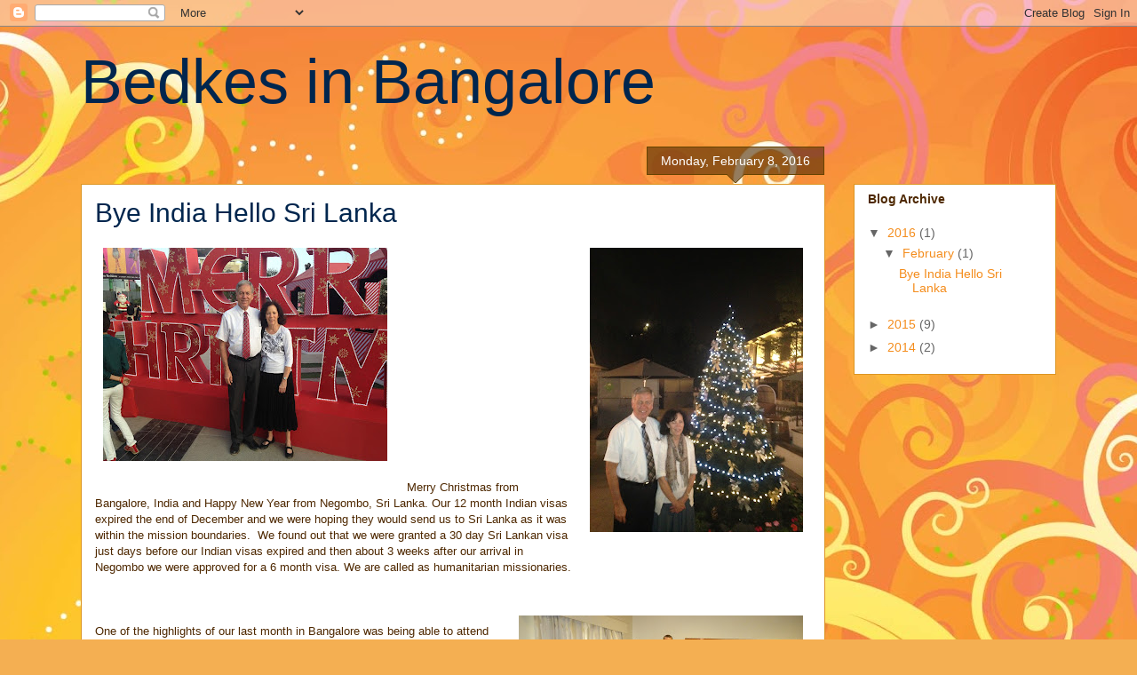

--- FILE ---
content_type: text/html; charset=UTF-8
request_url: http://jeffandsue.bedke.com/
body_size: 27368
content:
<!DOCTYPE html>
<html class='v2' dir='ltr' lang='en'>
<head>
<link href='https://www.blogger.com/static/v1/widgets/335934321-css_bundle_v2.css' rel='stylesheet' type='text/css'/>
<meta content='width=1100' name='viewport'/>
<meta content='text/html; charset=UTF-8' http-equiv='Content-Type'/>
<meta content='blogger' name='generator'/>
<link href='http://jeffandsue.bedke.com/favicon.ico' rel='icon' type='image/x-icon'/>
<link href='http://jeffandsue.bedke.com/' rel='canonical'/>
<link rel="alternate" type="application/atom+xml" title="Bedkes in Bangalore - Atom" href="http://jeffandsue.bedke.com/feeds/posts/default" />
<link rel="alternate" type="application/rss+xml" title="Bedkes in Bangalore - RSS" href="http://jeffandsue.bedke.com/feeds/posts/default?alt=rss" />
<link rel="service.post" type="application/atom+xml" title="Bedkes in Bangalore - Atom" href="https://www.blogger.com/feeds/5549041061385321937/posts/default" />
<link rel="me" href="https://www.blogger.com/profile/09821141033246532833" />
<!--Can't find substitution for tag [blog.ieCssRetrofitLinks]-->
<meta content='http://jeffandsue.bedke.com/' property='og:url'/>
<meta content='Bedkes in Bangalore' property='og:title'/>
<meta content='' property='og:description'/>
<title>Bedkes in Bangalore</title>
<style id='page-skin-1' type='text/css'><!--
/*
-----------------------------------------------
Blogger Template Style
Name:     Awesome Inc.
Designer: Tina Chen
URL:      tinachen.org
----------------------------------------------- */
/* Content
----------------------------------------------- */
body {
font: normal normal 13px Arial, Tahoma, Helvetica, FreeSans, sans-serif;
color: #4e2800;
background: #f4af52 url(//themes.googleusercontent.com/image?id=1jBzZZhWmESbxpWuz4_KYI1iPRIJPfZVbhagMxWcJWDsBoLRejCvAeTWImo0USEiGpD5G) repeat fixed top center /* Credit: molotovcoketail (http://www.istockphoto.com/googleimages.php?id=1794602&amp;platform=blogger) */;
}
html body .content-outer {
min-width: 0;
max-width: 100%;
width: 100%;
}
a:link {
text-decoration: none;
color: #f48d1d;
}
a:visited {
text-decoration: none;
color: #b5653b;
}
a:hover {
text-decoration: underline;
color: #f48d1d;
}
.body-fauxcolumn-outer .cap-top {
position: absolute;
z-index: 1;
height: 276px;
width: 100%;
background: transparent none repeat-x scroll top left;
_background-image: none;
}
/* Columns
----------------------------------------------- */
.content-inner {
padding: 0;
}
.header-inner .section {
margin: 0 16px;
}
.tabs-inner .section {
margin: 0 16px;
}
.main-inner {
padding-top: 65px;
}
.main-inner .column-center-inner,
.main-inner .column-left-inner,
.main-inner .column-right-inner {
padding: 0 5px;
}
*+html body .main-inner .column-center-inner {
margin-top: -65px;
}
#layout .main-inner .column-center-inner {
margin-top: 0;
}
/* Header
----------------------------------------------- */
.header-outer {
margin: 0 0 0 0;
background: transparent none repeat scroll 0 0;
}
.Header h1 {
font: normal normal 70px Impact, sans-serif;
color: #00264e;
text-shadow: 0 0 -1px #000000;
}
.Header h1 a {
color: #00264e;
}
.Header .description {
font: normal normal 14px Arial, Tahoma, Helvetica, FreeSans, sans-serif;
color: #4e2800;
}
.header-inner .Header .titlewrapper,
.header-inner .Header .descriptionwrapper {
padding-left: 0;
padding-right: 0;
margin-bottom: 0;
}
.header-inner .Header .titlewrapper {
padding-top: 22px;
}
/* Tabs
----------------------------------------------- */
.tabs-outer {
overflow: hidden;
position: relative;
background: transparent url(//www.blogblog.com/1kt/awesomeinc/tabs_gradient_groovy.png) repeat scroll 0 0;
}
#layout .tabs-outer {
overflow: visible;
}
.tabs-cap-top, .tabs-cap-bottom {
position: absolute;
width: 100%;
border-top: 1px solid #dc9522;
}
.tabs-cap-bottom {
bottom: 0;
}
.tabs-inner .widget li a {
display: inline-block;
margin: 0;
padding: .6em 1.5em;
font: normal bold 14px Arial, Tahoma, Helvetica, FreeSans, sans-serif;
color: #99531e;
border-top: 1px solid #dc9522;
border-bottom: 1px solid #dc9522;
border-left: 1px solid #dc9522;
height: 16px;
line-height: 16px;
}
.tabs-inner .widget li:last-child a {
border-right: 1px solid #dc9522;
}
.tabs-inner .widget li.selected a, .tabs-inner .widget li a:hover {
background: #ffeedd url(//www.blogblog.com/1kt/awesomeinc/tabs_gradient_groovy.png) repeat-x scroll 0 -100px;
color: #3c1f00;
}
/* Headings
----------------------------------------------- */
h2 {
font: normal bold 14px Arial, Tahoma, Helvetica, FreeSans, sans-serif;
color: #4e2800;
}
/* Widgets
----------------------------------------------- */
.main-inner .section {
margin: 0 27px;
padding: 0;
}
.main-inner .column-left-outer,
.main-inner .column-right-outer {
margin-top: 0;
}
#layout .main-inner .column-left-outer,
#layout .main-inner .column-right-outer {
margin-top: 0;
}
.main-inner .column-left-inner,
.main-inner .column-right-inner {
background: transparent none repeat 0 0;
-moz-box-shadow: 0 0 0 rgba(0, 0, 0, .2);
-webkit-box-shadow: 0 0 0 rgba(0, 0, 0, .2);
-goog-ms-box-shadow: 0 0 0 rgba(0, 0, 0, .2);
box-shadow: 0 0 0 rgba(0, 0, 0, .2);
-moz-border-radius: 0;
-webkit-border-radius: 0;
-goog-ms-border-radius: 0;
border-radius: 0;
}
#layout .main-inner .column-left-inner,
#layout .main-inner .column-right-inner {
margin-top: 0;
}
.sidebar .widget {
font: normal normal 14px Arial, Tahoma, Helvetica, FreeSans, sans-serif;
color: #4e2800;
}
.sidebar .widget a:link {
color: #f48d1d;
}
.sidebar .widget a:visited {
color: #b5653b;
}
.sidebar .widget a:hover {
color: #f48d1d;
}
.sidebar .widget h2 {
text-shadow: 0 0 -1px #000000;
}
.main-inner .widget {
background-color: #ffffff;
border: 1px solid #dc9522;
padding: 0 15px 15px;
margin: 20px -16px;
-moz-box-shadow: 0 0 0 rgba(0, 0, 0, .2);
-webkit-box-shadow: 0 0 0 rgba(0, 0, 0, .2);
-goog-ms-box-shadow: 0 0 0 rgba(0, 0, 0, .2);
box-shadow: 0 0 0 rgba(0, 0, 0, .2);
-moz-border-radius: 0;
-webkit-border-radius: 0;
-goog-ms-border-radius: 0;
border-radius: 0;
}
.main-inner .widget h2 {
margin: 0 -0;
padding: .6em 0 .5em;
border-bottom: 1px solid transparent;
}
.footer-inner .widget h2 {
padding: 0 0 .4em;
border-bottom: 1px solid transparent;
}
.main-inner .widget h2 + div, .footer-inner .widget h2 + div {
border-top: 0 solid #dc9522;
padding-top: 0;
}
.main-inner .widget .widget-content {
margin: 0 -0;
padding: 7px 0 0;
}
.main-inner .widget ul, .main-inner .widget #ArchiveList ul.flat {
margin: -0 -15px 0;
padding: 0;
list-style: none;
}
.main-inner .widget #ArchiveList {
margin: -0 0 0;
}
.main-inner .widget ul li, .main-inner .widget #ArchiveList ul.flat li {
padding: .5em 15px;
text-indent: 0;
color: #666666;
border-top: 0 solid #dc9522;
border-bottom: 1px solid transparent;
}
.main-inner .widget #ArchiveList ul li {
padding-top: .25em;
padding-bottom: .25em;
}
.main-inner .widget ul li:first-child, .main-inner .widget #ArchiveList ul.flat li:first-child {
border-top: none;
}
.main-inner .widget ul li:last-child, .main-inner .widget #ArchiveList ul.flat li:last-child {
border-bottom: none;
}
.post-body {
position: relative;
}
.main-inner .widget .post-body ul {
padding: 0 2.5em;
margin: .5em 0;
list-style: disc;
}
.main-inner .widget .post-body ul li {
padding: 0.25em 0;
margin-bottom: .25em;
color: #4e2800;
border: none;
}
.footer-inner .widget ul {
padding: 0;
list-style: none;
}
.widget .zippy {
color: #666666;
}
/* Posts
----------------------------------------------- */
body .main-inner .Blog {
padding: 0;
margin-bottom: 1em;
background-color: transparent;
border: none;
-moz-box-shadow: 0 0 0 rgba(0, 0, 0, 0);
-webkit-box-shadow: 0 0 0 rgba(0, 0, 0, 0);
-goog-ms-box-shadow: 0 0 0 rgba(0, 0, 0, 0);
box-shadow: 0 0 0 rgba(0, 0, 0, 0);
}
.main-inner .section:last-child .Blog:last-child {
padding: 0;
margin-bottom: 1em;
}
.main-inner .widget h2.date-header {
margin: 0 -15px 1px;
padding: 0 0 10px 0;
font: normal normal 14px Arial, Tahoma, Helvetica, FreeSans, sans-serif;
color: #ffffff;
background: transparent url(//www.blogblog.com/1kt/awesomeinc/date_background_groovy.png) repeat-x scroll bottom center;
border-top: 1px solid #664400;
border-bottom: 1px solid transparent;
-moz-border-radius-topleft: 0;
-moz-border-radius-topright: 0;
-webkit-border-top-left-radius: 0;
-webkit-border-top-right-radius: 0;
border-top-left-radius: 0;
border-top-right-radius: 0;
position: absolute;
bottom: 100%;
right: 15px;
text-shadow: 0 0 -1px #000000;
}
.main-inner .widget h2.date-header span {
font: normal normal 14px Arial, Tahoma, Helvetica, FreeSans, sans-serif;
display: block;
padding: .5em 15px;
border-left: 1px solid #664400;
border-right: 1px solid #664400;
}
.date-outer {
position: relative;
margin: 65px 0 20px;
padding: 0 15px;
background-color: #ffffff;
border: 1px solid #dc9522;
-moz-box-shadow: 0 0 0 rgba(0, 0, 0, .2);
-webkit-box-shadow: 0 0 0 rgba(0, 0, 0, .2);
-goog-ms-box-shadow: 0 0 0 rgba(0, 0, 0, .2);
box-shadow: 0 0 0 rgba(0, 0, 0, .2);
-moz-border-radius: 0;
-webkit-border-radius: 0;
-goog-ms-border-radius: 0;
border-radius: 0;
}
.date-outer:first-child {
margin-top: 0;
}
.date-outer:last-child {
margin-bottom: 20px;
-moz-border-radius-bottomleft: 0;
-moz-border-radius-bottomright: 0;
-webkit-border-bottom-left-radius: 0;
-webkit-border-bottom-right-radius: 0;
-goog-ms-border-bottom-left-radius: 0;
-goog-ms-border-bottom-right-radius: 0;
border-bottom-left-radius: 0;
border-bottom-right-radius: 0;
}
.date-posts {
margin: 0 -0;
padding: 0 0;
clear: both;
}
.post-outer, .inline-ad {
border-top: 1px solid #dc9522;
margin: 0 -0;
padding: 15px 0;
}
.post-outer {
padding-bottom: 10px;
}
.post-outer:first-child {
padding-top: 15px;
border-top: none;
}
.post-outer:last-child, .inline-ad:last-child {
border-bottom: none;
}
.post-body {
position: relative;
}
.post-body img {
padding: 8px;
background: transparent;
border: 1px solid transparent;
-moz-box-shadow: 0 0 0 rgba(0, 0, 0, .2);
-webkit-box-shadow: 0 0 0 rgba(0, 0, 0, .2);
box-shadow: 0 0 0 rgba(0, 0, 0, .2);
-moz-border-radius: 0;
-webkit-border-radius: 0;
border-radius: 0;
}
h3.post-title, h4 {
font: normal normal 30px Arial, Tahoma, Helvetica, FreeSans, sans-serif;
color: #00264e;
}
h3.post-title a {
font: normal normal 30px Arial, Tahoma, Helvetica, FreeSans, sans-serif;
color: #00264e;
}
h3.post-title a:hover {
color: #f48d1d;
text-decoration: underline;
}
.post-header {
margin: 0 0 1em;
}
.post-body {
line-height: 1.4;
}
.post-outer h2 {
color: #4e2800;
}
.post-footer {
margin: 1.5em 0 0;
}
#blog-pager {
padding: 15px;
font-size: 120%;
background-color: #ffffff;
border: 1px solid #dc9522;
-moz-box-shadow: 0 0 0 rgba(0, 0, 0, .2);
-webkit-box-shadow: 0 0 0 rgba(0, 0, 0, .2);
-goog-ms-box-shadow: 0 0 0 rgba(0, 0, 0, .2);
box-shadow: 0 0 0 rgba(0, 0, 0, .2);
-moz-border-radius: 0;
-webkit-border-radius: 0;
-goog-ms-border-radius: 0;
border-radius: 0;
-moz-border-radius-topleft: 0;
-moz-border-radius-topright: 0;
-webkit-border-top-left-radius: 0;
-webkit-border-top-right-radius: 0;
-goog-ms-border-top-left-radius: 0;
-goog-ms-border-top-right-radius: 0;
border-top-left-radius: 0;
border-top-right-radius-topright: 0;
margin-top: 1em;
}
.blog-feeds, .post-feeds {
margin: 1em 0;
text-align: center;
color: #4e2800;
}
.blog-feeds a, .post-feeds a {
color: #ffffff;
}
.blog-feeds a:visited, .post-feeds a:visited {
color: #ffffff;
}
.blog-feeds a:hover, .post-feeds a:hover {
color: #ffffff;
}
.post-outer .comments {
margin-top: 2em;
}
/* Comments
----------------------------------------------- */
.comments .comments-content .icon.blog-author {
background-repeat: no-repeat;
background-image: url([data-uri]);
}
.comments .comments-content .loadmore a {
border-top: 1px solid #dc9522;
border-bottom: 1px solid #dc9522;
}
.comments .continue {
border-top: 2px solid #dc9522;
}
/* Footer
----------------------------------------------- */
.footer-outer {
margin: -0 0 -1px;
padding: 0 0 0;
color: #4e2800;
overflow: hidden;
}
.footer-fauxborder-left {
border-top: 1px solid #dc9522;
background: #ffffff none repeat scroll 0 0;
-moz-box-shadow: 0 0 0 rgba(0, 0, 0, .2);
-webkit-box-shadow: 0 0 0 rgba(0, 0, 0, .2);
-goog-ms-box-shadow: 0 0 0 rgba(0, 0, 0, .2);
box-shadow: 0 0 0 rgba(0, 0, 0, .2);
margin: 0 -0;
}
/* Mobile
----------------------------------------------- */
body.mobile {
background-size: 100% auto;
}
.mobile .body-fauxcolumn-outer {
background: transparent none repeat scroll top left;
}
*+html body.mobile .main-inner .column-center-inner {
margin-top: 0;
}
.mobile .main-inner .widget {
padding: 0 0 15px;
}
.mobile .main-inner .widget h2 + div,
.mobile .footer-inner .widget h2 + div {
border-top: none;
padding-top: 0;
}
.mobile .footer-inner .widget h2 {
padding: 0.5em 0;
border-bottom: none;
}
.mobile .main-inner .widget .widget-content {
margin: 0;
padding: 7px 0 0;
}
.mobile .main-inner .widget ul,
.mobile .main-inner .widget #ArchiveList ul.flat {
margin: 0 -15px 0;
}
.mobile .main-inner .widget h2.date-header {
right: 0;
}
.mobile .date-header span {
padding: 0.4em 0;
}
.mobile .date-outer:first-child {
margin-bottom: 0;
border: 1px solid #dc9522;
-moz-border-radius-topleft: 0;
-moz-border-radius-topright: 0;
-webkit-border-top-left-radius: 0;
-webkit-border-top-right-radius: 0;
-goog-ms-border-top-left-radius: 0;
-goog-ms-border-top-right-radius: 0;
border-top-left-radius: 0;
border-top-right-radius: 0;
}
.mobile .date-outer {
border-color: #dc9522;
border-width: 0 1px 1px;
}
.mobile .date-outer:last-child {
margin-bottom: 0;
}
.mobile .main-inner {
padding: 0;
}
.mobile .header-inner .section {
margin: 0;
}
.mobile .post-outer, .mobile .inline-ad {
padding: 5px 0;
}
.mobile .tabs-inner .section {
margin: 0 10px;
}
.mobile .main-inner .widget h2 {
margin: 0;
padding: 0;
}
.mobile .main-inner .widget h2.date-header span {
padding: 0;
}
.mobile .main-inner .widget .widget-content {
margin: 0;
padding: 7px 0 0;
}
.mobile #blog-pager {
border: 1px solid transparent;
background: #ffffff none repeat scroll 0 0;
}
.mobile .main-inner .column-left-inner,
.mobile .main-inner .column-right-inner {
background: transparent none repeat 0 0;
-moz-box-shadow: none;
-webkit-box-shadow: none;
-goog-ms-box-shadow: none;
box-shadow: none;
}
.mobile .date-posts {
margin: 0;
padding: 0;
}
.mobile .footer-fauxborder-left {
margin: 0;
border-top: inherit;
}
.mobile .main-inner .section:last-child .Blog:last-child {
margin-bottom: 0;
}
.mobile-index-contents {
color: #4e2800;
}
.mobile .mobile-link-button {
background: #f48d1d url(//www.blogblog.com/1kt/awesomeinc/tabs_gradient_groovy.png) repeat scroll 0 0;
}
.mobile-link-button a:link, .mobile-link-button a:visited {
color: #4e2800;
}
.mobile .tabs-inner .PageList .widget-content {
background: transparent;
border-top: 1px solid;
border-color: #dc9522;
color: #99531e;
}
.mobile .tabs-inner .PageList .widget-content .pagelist-arrow {
border-left: 1px solid #dc9522;
}

--></style>
<style id='template-skin-1' type='text/css'><!--
body {
min-width: 1130px;
}
.content-outer, .content-fauxcolumn-outer, .region-inner {
min-width: 1130px;
max-width: 1130px;
_width: 1130px;
}
.main-inner .columns {
padding-left: 0px;
padding-right: 260px;
}
.main-inner .fauxcolumn-center-outer {
left: 0px;
right: 260px;
/* IE6 does not respect left and right together */
_width: expression(this.parentNode.offsetWidth -
parseInt("0px") -
parseInt("260px") + 'px');
}
.main-inner .fauxcolumn-left-outer {
width: 0px;
}
.main-inner .fauxcolumn-right-outer {
width: 260px;
}
.main-inner .column-left-outer {
width: 0px;
right: 100%;
margin-left: -0px;
}
.main-inner .column-right-outer {
width: 260px;
margin-right: -260px;
}
#layout {
min-width: 0;
}
#layout .content-outer {
min-width: 0;
width: 800px;
}
#layout .region-inner {
min-width: 0;
width: auto;
}
body#layout div.add_widget {
padding: 8px;
}
body#layout div.add_widget a {
margin-left: 32px;
}
--></style>
<style>
    body {background-image:url(\/\/themes.googleusercontent.com\/image?id=1jBzZZhWmESbxpWuz4_KYI1iPRIJPfZVbhagMxWcJWDsBoLRejCvAeTWImo0USEiGpD5G);}
    
@media (max-width: 200px) { body {background-image:url(\/\/themes.googleusercontent.com\/image?id=1jBzZZhWmESbxpWuz4_KYI1iPRIJPfZVbhagMxWcJWDsBoLRejCvAeTWImo0USEiGpD5G&options=w200);}}
@media (max-width: 400px) and (min-width: 201px) { body {background-image:url(\/\/themes.googleusercontent.com\/image?id=1jBzZZhWmESbxpWuz4_KYI1iPRIJPfZVbhagMxWcJWDsBoLRejCvAeTWImo0USEiGpD5G&options=w400);}}
@media (max-width: 800px) and (min-width: 401px) { body {background-image:url(\/\/themes.googleusercontent.com\/image?id=1jBzZZhWmESbxpWuz4_KYI1iPRIJPfZVbhagMxWcJWDsBoLRejCvAeTWImo0USEiGpD5G&options=w800);}}
@media (max-width: 1200px) and (min-width: 801px) { body {background-image:url(\/\/themes.googleusercontent.com\/image?id=1jBzZZhWmESbxpWuz4_KYI1iPRIJPfZVbhagMxWcJWDsBoLRejCvAeTWImo0USEiGpD5G&options=w1200);}}
/* Last tag covers anything over one higher than the previous max-size cap. */
@media (min-width: 1201px) { body {background-image:url(\/\/themes.googleusercontent.com\/image?id=1jBzZZhWmESbxpWuz4_KYI1iPRIJPfZVbhagMxWcJWDsBoLRejCvAeTWImo0USEiGpD5G&options=w1600);}}
  </style>
<link href='https://www.blogger.com/dyn-css/authorization.css?targetBlogID=5549041061385321937&amp;zx=8f8c26a3-380a-4ac5-a52c-5932792cee88' media='none' onload='if(media!=&#39;all&#39;)media=&#39;all&#39;' rel='stylesheet'/><noscript><link href='https://www.blogger.com/dyn-css/authorization.css?targetBlogID=5549041061385321937&amp;zx=8f8c26a3-380a-4ac5-a52c-5932792cee88' rel='stylesheet'/></noscript>
<meta name='google-adsense-platform-account' content='ca-host-pub-1556223355139109'/>
<meta name='google-adsense-platform-domain' content='blogspot.com'/>

</head>
<body class='loading variant-groovy'>
<div class='navbar section' id='navbar' name='Navbar'><div class='widget Navbar' data-version='1' id='Navbar1'><script type="text/javascript">
    function setAttributeOnload(object, attribute, val) {
      if(window.addEventListener) {
        window.addEventListener('load',
          function(){ object[attribute] = val; }, false);
      } else {
        window.attachEvent('onload', function(){ object[attribute] = val; });
      }
    }
  </script>
<div id="navbar-iframe-container"></div>
<script type="text/javascript" src="https://apis.google.com/js/platform.js"></script>
<script type="text/javascript">
      gapi.load("gapi.iframes:gapi.iframes.style.bubble", function() {
        if (gapi.iframes && gapi.iframes.getContext) {
          gapi.iframes.getContext().openChild({
              url: 'https://www.blogger.com/navbar/5549041061385321937?origin\x3dhttp://jeffandsue.bedke.com',
              where: document.getElementById("navbar-iframe-container"),
              id: "navbar-iframe"
          });
        }
      });
    </script><script type="text/javascript">
(function() {
var script = document.createElement('script');
script.type = 'text/javascript';
script.src = '//pagead2.googlesyndication.com/pagead/js/google_top_exp.js';
var head = document.getElementsByTagName('head')[0];
if (head) {
head.appendChild(script);
}})();
</script>
</div></div>
<div itemscope='itemscope' itemtype='http://schema.org/Blog' style='display: none;'>
<meta content='Bedkes in Bangalore' itemprop='name'/>
</div>
<div class='body-fauxcolumns'>
<div class='fauxcolumn-outer body-fauxcolumn-outer'>
<div class='cap-top'>
<div class='cap-left'></div>
<div class='cap-right'></div>
</div>
<div class='fauxborder-left'>
<div class='fauxborder-right'></div>
<div class='fauxcolumn-inner'>
</div>
</div>
<div class='cap-bottom'>
<div class='cap-left'></div>
<div class='cap-right'></div>
</div>
</div>
</div>
<div class='content'>
<div class='content-fauxcolumns'>
<div class='fauxcolumn-outer content-fauxcolumn-outer'>
<div class='cap-top'>
<div class='cap-left'></div>
<div class='cap-right'></div>
</div>
<div class='fauxborder-left'>
<div class='fauxborder-right'></div>
<div class='fauxcolumn-inner'>
</div>
</div>
<div class='cap-bottom'>
<div class='cap-left'></div>
<div class='cap-right'></div>
</div>
</div>
</div>
<div class='content-outer'>
<div class='content-cap-top cap-top'>
<div class='cap-left'></div>
<div class='cap-right'></div>
</div>
<div class='fauxborder-left content-fauxborder-left'>
<div class='fauxborder-right content-fauxborder-right'></div>
<div class='content-inner'>
<header>
<div class='header-outer'>
<div class='header-cap-top cap-top'>
<div class='cap-left'></div>
<div class='cap-right'></div>
</div>
<div class='fauxborder-left header-fauxborder-left'>
<div class='fauxborder-right header-fauxborder-right'></div>
<div class='region-inner header-inner'>
<div class='header section' id='header' name='Header'><div class='widget Header' data-version='1' id='Header1'>
<div id='header-inner'>
<div class='titlewrapper'>
<h1 class='title'>
Bedkes in Bangalore
</h1>
</div>
<div class='descriptionwrapper'>
<p class='description'><span>
</span></p>
</div>
</div>
</div></div>
</div>
</div>
<div class='header-cap-bottom cap-bottom'>
<div class='cap-left'></div>
<div class='cap-right'></div>
</div>
</div>
</header>
<div class='tabs-outer'>
<div class='tabs-cap-top cap-top'>
<div class='cap-left'></div>
<div class='cap-right'></div>
</div>
<div class='fauxborder-left tabs-fauxborder-left'>
<div class='fauxborder-right tabs-fauxborder-right'></div>
<div class='region-inner tabs-inner'>
<div class='tabs no-items section' id='crosscol' name='Cross-Column'></div>
<div class='tabs no-items section' id='crosscol-overflow' name='Cross-Column 2'></div>
</div>
</div>
<div class='tabs-cap-bottom cap-bottom'>
<div class='cap-left'></div>
<div class='cap-right'></div>
</div>
</div>
<div class='main-outer'>
<div class='main-cap-top cap-top'>
<div class='cap-left'></div>
<div class='cap-right'></div>
</div>
<div class='fauxborder-left main-fauxborder-left'>
<div class='fauxborder-right main-fauxborder-right'></div>
<div class='region-inner main-inner'>
<div class='columns fauxcolumns'>
<div class='fauxcolumn-outer fauxcolumn-center-outer'>
<div class='cap-top'>
<div class='cap-left'></div>
<div class='cap-right'></div>
</div>
<div class='fauxborder-left'>
<div class='fauxborder-right'></div>
<div class='fauxcolumn-inner'>
</div>
</div>
<div class='cap-bottom'>
<div class='cap-left'></div>
<div class='cap-right'></div>
</div>
</div>
<div class='fauxcolumn-outer fauxcolumn-left-outer'>
<div class='cap-top'>
<div class='cap-left'></div>
<div class='cap-right'></div>
</div>
<div class='fauxborder-left'>
<div class='fauxborder-right'></div>
<div class='fauxcolumn-inner'>
</div>
</div>
<div class='cap-bottom'>
<div class='cap-left'></div>
<div class='cap-right'></div>
</div>
</div>
<div class='fauxcolumn-outer fauxcolumn-right-outer'>
<div class='cap-top'>
<div class='cap-left'></div>
<div class='cap-right'></div>
</div>
<div class='fauxborder-left'>
<div class='fauxborder-right'></div>
<div class='fauxcolumn-inner'>
</div>
</div>
<div class='cap-bottom'>
<div class='cap-left'></div>
<div class='cap-right'></div>
</div>
</div>
<!-- corrects IE6 width calculation -->
<div class='columns-inner'>
<div class='column-center-outer'>
<div class='column-center-inner'>
<div class='main section' id='main' name='Main'><div class='widget Blog' data-version='1' id='Blog1'>
<div class='blog-posts hfeed'>

          <div class="date-outer">
        
<h2 class='date-header'><span>Monday, February 8, 2016</span></h2>

          <div class="date-posts">
        
<div class='post-outer'>
<div class='post hentry uncustomized-post-template' itemprop='blogPost' itemscope='itemscope' itemtype='http://schema.org/BlogPosting'>
<meta content='https://blogger.googleusercontent.com/img/b/R29vZ2xl/AVvXsEgAJRQHdPUAZ0F7K14dx3D1MIAN7ROL-O6zNeZp5WamKhJTSTY-HfWGWLcZe5XrdmiocqjqI1mJ-sX9Cl0P0NHpXX2-wBzDhyphenhyphenwrMHA-Fcfo-XM4h3kOjtWAu9-XxMbL9xQnRv_1mxm-DJ9W/s320/2015-12-18+17.09.39.jpg' itemprop='image_url'/>
<meta content='5549041061385321937' itemprop='blogId'/>
<meta content='5535247198409991769' itemprop='postId'/>
<a name='5535247198409991769'></a>
<h3 class='post-title entry-title' itemprop='name'>
<a href='http://jeffandsue.bedke.com/2016/02/bye-india-hello-sri-lanka.html'>Bye India Hello Sri Lanka</a>
</h3>
<div class='post-header'>
<div class='post-header-line-1'></div>
</div>
<div class='post-body entry-content' id='post-body-5535247198409991769' itemprop='description articleBody'>
<div dir="ltr" style="text-align: left;" trbidi="on">
<div class="separator" style="clear: both; text-align: center;">
<a href="https://blogger.googleusercontent.com/img/b/R29vZ2xl/AVvXsEgAJRQHdPUAZ0F7K14dx3D1MIAN7ROL-O6zNeZp5WamKhJTSTY-HfWGWLcZe5XrdmiocqjqI1mJ-sX9Cl0P0NHpXX2-wBzDhyphenhyphenwrMHA-Fcfo-XM4h3kOjtWAu9-XxMbL9xQnRv_1mxm-DJ9W/s1600/2015-12-18+17.09.39.jpg" imageanchor="1" style="clear: left; float: left; margin-bottom: 1em; margin-right: 1em;"><img border="0" height="240" src="https://blogger.googleusercontent.com/img/b/R29vZ2xl/AVvXsEgAJRQHdPUAZ0F7K14dx3D1MIAN7ROL-O6zNeZp5WamKhJTSTY-HfWGWLcZe5XrdmiocqjqI1mJ-sX9Cl0P0NHpXX2-wBzDhyphenhyphenwrMHA-Fcfo-XM4h3kOjtWAu9-XxMbL9xQnRv_1mxm-DJ9W/s320/2015-12-18+17.09.39.jpg" width="320" /></a></div>
<a href="https://blogger.googleusercontent.com/img/b/R29vZ2xl/AVvXsEjGCaMMZA_DQqiNdP2r21tm2vbj3M7Bk5e4nBHSUroEGbcFyzXX1dTHm8ELxUvr4wG4dLpcCjIHihwhMh0Eiyz2vSmubwC94bne6GUlPWG3W_p3ePcwj0DlAurt1k1qW84X6nxnS0109j-r/s1600/mission+2015+11+j+145.JPG" imageanchor="1" style="clear: right; float: right; margin-bottom: 1em; margin-left: 1em;"><img border="0" height="320" src="https://blogger.googleusercontent.com/img/b/R29vZ2xl/AVvXsEjGCaMMZA_DQqiNdP2r21tm2vbj3M7Bk5e4nBHSUroEGbcFyzXX1dTHm8ELxUvr4wG4dLpcCjIHihwhMh0Eiyz2vSmubwC94bne6GUlPWG3W_p3ePcwj0DlAurt1k1qW84X6nxnS0109j-r/s320/mission+2015+11+j+145.JPG" width="240" /></a><br />
<br />
<br />
<br />
<br />
<br />
<br />
<br />
<br />
<br />
<br />
<br />
<br />
<br />
<br />
Merry Christmas from Bangalore, India and Happy New Year from Negombo, Sri Lanka. Our 12 month Indian visas expired the end of December and we were hoping they would send us to Sri Lanka as it was within the mission boundaries. &nbsp;We found out that we were granted a 30 day Sri Lankan visa just days before our Indian visas expired and then about 3 weeks after our arrival in Negombo we were approved for a 6 month visa. We are called as humanitarian missionaries.<br />
<br />
<br />
<a href="https://blogger.googleusercontent.com/img/b/R29vZ2xl/AVvXsEidXSAU53h3-C0yDjKF9d2lWRUG088hD5t92-guw1aou6XerIymYqCZmBKxMGQzf9RXy87xhItykLotXtbCAr8iWaAl9ox4lQzLu8vej4gYqq6x62UisS4AiIEjLzbFM0-vPH4_uMZRs28H/s1600/2015-12-22+09.47.56.jpg" imageanchor="1" style="clear: right; float: right; margin-bottom: 1em; margin-left: 1em;"><img border="0" height="240" src="https://blogger.googleusercontent.com/img/b/R29vZ2xl/AVvXsEidXSAU53h3-C0yDjKF9d2lWRUG088hD5t92-guw1aou6XerIymYqCZmBKxMGQzf9RXy87xhItykLotXtbCAr8iWaAl9ox4lQzLu8vej4gYqq6x62UisS4AiIEjLzbFM0-vPH4_uMZRs28H/s320/2015-12-22+09.47.56.jpg" width="320" /></a><br />
One of the highlights of our last month in Bangalore was being able to attend the Christmas devotionals for 2 of the zones in our mission. &nbsp;We first of all flew to Coimbatore where the Elders and 2 Sisters performed the Nativity with creative props, memorized narrative, and talented singing. We enjoyed and felt the spirit of their presentation, which was followed by lunch at a Chinese restaurant. <br />
<br />
<br />
<br />
<br />
<br />
<a href="https://blogger.googleusercontent.com/img/b/R29vZ2xl/AVvXsEi34OIHDRtxuKD6osvUW8SPLS2ZeJSxXCjpBGKEjRNptRwpQ6U5DG48PWN7tDbEqJ7v36ZcAvcr58k_VR_ZvwnQX52jh9WaASdF3I2tBTyR-DAFr_Sw5aiHOtGR3-676mc-DcP45gaWhPp8/s1600/2015-12-23+09.16.17.jpg" imageanchor="1" style="clear: left; float: left; margin-bottom: 1em; margin-right: 1em;"><img border="0" height="240" src="https://blogger.googleusercontent.com/img/b/R29vZ2xl/AVvXsEi34OIHDRtxuKD6osvUW8SPLS2ZeJSxXCjpBGKEjRNptRwpQ6U5DG48PWN7tDbEqJ7v36ZcAvcr58k_VR_ZvwnQX52jh9WaASdF3I2tBTyR-DAFr_Sw5aiHOtGR3-676mc-DcP45gaWhPp8/s320/2015-12-23+09.16.17.jpg" width="320" /></a><br />
<br />
We then flew to Chennai to witness the beautiful and spiritual performance by the Elders and Sisters in that zone. &nbsp;They also had practiced their parts well and with the assistance of the musically talented pianist, Elder Braganza and chorister, Elder Chandroo sang like a choir of angels. We then went to a buffet lunch at a restaurant similar to the Rainforest Cafe but on a much smaller scale. What a Christmas treat it was for us to attend those devotionals and to bid farewell to missionaries that we love!<br />
<div class="separator" style="clear: both; text-align: center;">
<a href="https://blogger.googleusercontent.com/img/b/R29vZ2xl/AVvXsEjONY6kdm3GWFX7kHr0uBbgWR_1WalMg8fy7Z3MskeARhyphenhyphenL8n1M7YZCdotHp1nK_9o8QvXTdiQK6ilq-DjolZgQbt1D3LE4JoSoQ7CXBQQt3VX21iC9Jp9h7jbYjQrpJDibHS14oX0jJneW/s1600/2015-12-23+10.01.52.jpg" imageanchor="1" style="clear: left; float: left; margin-bottom: 1em; margin-right: 1em;"><img border="0" height="190" src="https://blogger.googleusercontent.com/img/b/R29vZ2xl/AVvXsEjONY6kdm3GWFX7kHr0uBbgWR_1WalMg8fy7Z3MskeARhyphenhyphenL8n1M7YZCdotHp1nK_9o8QvXTdiQK6ilq-DjolZgQbt1D3LE4JoSoQ7CXBQQt3VX21iC9Jp9h7jbYjQrpJDibHS14oX0jJneW/s320/2015-12-23+10.01.52.jpg" width="320" /></a></div>
<a href="https://blogger.googleusercontent.com/img/b/R29vZ2xl/AVvXsEi2NKqrLcTh3Yhdd_YvNNsRV3h5QzABGrwzmtljtA0lHINvJetjrhelV1hV13M4OFTiXv2E0bC5dxaLasmMIpWiaQ6Npp14UIjex4vTngbmDjWJHIZ9SQCX7MJI3v7LiHkV4PxnF1mPYkqA/s1600/2015-12-22+07.50.14.jpg" imageanchor="1" style="clear: right; float: right; margin-bottom: 1em; margin-left: 1em;"><img border="0" height="320" src="https://blogger.googleusercontent.com/img/b/R29vZ2xl/AVvXsEi2NKqrLcTh3Yhdd_YvNNsRV3h5QzABGrwzmtljtA0lHINvJetjrhelV1hV13M4OFTiXv2E0bC5dxaLasmMIpWiaQ6Npp14UIjex4vTngbmDjWJHIZ9SQCX7MJI3v7LiHkV4PxnF1mPYkqA/s320/2015-12-22+07.50.14.jpg" width="240" /></a><br />
<br />
<br />
<br />
<br />
<br />
<br />
<br />
<br />
<br />
<br />
<br />
<a href="https://blogger.googleusercontent.com/img/b/R29vZ2xl/AVvXsEjMoY8ZBRkg-GqG2E2vzJ949txICRx_e_dHL-x5vjvRrdenHgAF3Drawgtklx4TCeaYugpjvVvi30mOR_aqAFnQj5yb-Gyym2FbWiKrEgnpZxNlpiJ4HHM-L_L-iFIGndePaEyX7S4uOXrR/s1600/2015-12-23+16.32.28.jpg" imageanchor="1" style="clear: left; float: left; margin-bottom: 1em; margin-right: 1em;"><img border="0" height="239" src="https://blogger.googleusercontent.com/img/b/R29vZ2xl/AVvXsEjMoY8ZBRkg-GqG2E2vzJ949txICRx_e_dHL-x5vjvRrdenHgAF3Drawgtklx4TCeaYugpjvVvi30mOR_aqAFnQj5yb-Gyym2FbWiKrEgnpZxNlpiJ4HHM-L_L-iFIGndePaEyX7S4uOXrR/s320/2015-12-23+16.32.28.jpg" width="320" /></a><br />
<br />
<br />
<br />
<br />
<br />
<br />
<br />
<br />
<br />
<div class="separator" style="clear: both; text-align: center;">
<a href="https://blogger.googleusercontent.com/img/b/R29vZ2xl/AVvXsEhh6AtpVeYZ2RrL77w3aVN5ab7N-a3j0RInVOkMoaYom9TjdKc-N-l5FurQ9V73dFbSYk3Hd677NW1QD8Vj_dzWSKArHbxeLCQdb-Y8HIuxXYuGo1P_HGBD92kQtw4C1OmSF_YP61NBmfO8/s1600/2015-12-23+12.29.26.jpg" imageanchor="1" style="clear: left; float: left; margin-bottom: 1em; margin-right: 1em;"><img border="0" height="240" src="https://blogger.googleusercontent.com/img/b/R29vZ2xl/AVvXsEhh6AtpVeYZ2RrL77w3aVN5ab7N-a3j0RInVOkMoaYom9TjdKc-N-l5FurQ9V73dFbSYk3Hd677NW1QD8Vj_dzWSKArHbxeLCQdb-Y8HIuxXYuGo1P_HGBD92kQtw4C1OmSF_YP61NBmfO8/s320/2015-12-23+12.29.26.jpg" width="320" /></a></div>
We also celebrated Christmas with Jeff doing 18 holes of golf with Elder Grundy and President Berrett while the women had a fun shopping excursion. &nbsp;We then had a delicious dinner at<br />
<br />
Tuscanos, an Italian restaurant. &nbsp;We have had many incredible and life-changing experiences in India and will miss the members of the church and the missionaries we worked with. They have been most kind and welcoming to us. I will miss their beautiful saree dresses and the colorful clothing worn by the children. &nbsp;We will also miss the security guards around our apartment complex who loved to practice their limited English vocabulary with us. We have learned and experienced a lot this past year and our faith and testimonies have been strengthened.<br />
<br />
<br />
<br />
<br />
On the 26 December we departed India and took the 1-1/2 hour flight to Sri Lanka. We had previously visited there about a year ago, when the Senior couple serving got released and the new couple, the Condies arrived. &nbsp;We knew it was more westernized than India, traffic a little less hectic (they actually stopped for pedestrians), &nbsp;a little cleaner (what's that--a garbage can?) and they served real beef at Burger King. &nbsp;The Condies, CES Senior couple are doing amazing work in Colombo along with two Elders. We are the only missionaries in Negombo, about an hour's drive from Colombo.<br />
<br />
<a href="https://blogger.googleusercontent.com/img/b/R29vZ2xl/AVvXsEiMS7sYHdIn8ZMNVuR57-mWXy3vMRd2d2EavLnp7PhjI25gw3m_r_ufAPJ5WIC1R5kXASCOpKS7T4JAkF14TqJsfjRYakJEzb3o0dK8orMS1cm6cnnjd7Z3b7BrWGOwBQg5524dSV2_Io4z/s1600/2016-01-01+11.04.09.jpg" imageanchor="1" style="clear: right; float: right; margin-bottom: 1em; margin-left: 1em;"><img border="0" height="239" src="https://blogger.googleusercontent.com/img/b/R29vZ2xl/AVvXsEiMS7sYHdIn8ZMNVuR57-mWXy3vMRd2d2EavLnp7PhjI25gw3m_r_ufAPJ5WIC1R5kXASCOpKS7T4JAkF14TqJsfjRYakJEzb3o0dK8orMS1cm6cnnjd7Z3b7BrWGOwBQg5524dSV2_Io4z/s320/2016-01-01+11.04.09.jpg" width="320" /></a>We celebrated New Years Day with the only two Elders in Sri Lanka at "Super Mario's" home. &nbsp; He is one of the early day members of the church in Negombo. &nbsp;The traditional food is a lot of cakes, breads, sandwiches, fruit, and other sweets.<br />
<br />
<br />
<br />
<br />
<br />
<br />
<br />
<br />
<br />
<br />
<a href="https://blogger.googleusercontent.com/img/b/R29vZ2xl/AVvXsEgeHGBxsMWhivhzzNSzIO0_ieLB_V99Cm3wLP6O_rYri2H8ZaJ09907SBoZPb4nBoatwTzG6T86_HgPd5KeNG9rhC0YlZ65SBNSgSnJ9Tro-hRubZ5c8n0P7PWuXKo7zTF43ddHia5BflM4/s1600/2016-01-09+08.05.44.jpg" imageanchor="1" style="clear: left; float: left; margin-bottom: 1em; margin-right: 1em;"><img border="0" height="240" src="https://blogger.googleusercontent.com/img/b/R29vZ2xl/AVvXsEgeHGBxsMWhivhzzNSzIO0_ieLB_V99Cm3wLP6O_rYri2H8ZaJ09907SBoZPb4nBoatwTzG6T86_HgPd5KeNG9rhC0YlZ65SBNSgSnJ9Tro-hRubZ5c8n0P7PWuXKo7zTF43ddHia5BflM4/s320/2016-01-09+08.05.44.jpg" width="320" /></a>We were able to visit Kandy by train one weekend with the Condies, and our visit included a stop at the Temple of the Sacred Tooth. &nbsp;After the cremation of Budda, the people found that one of his teeth survived. &nbsp;It was saved in a special box, which is now stored inside this room of the temple. &nbsp;Many Buddists come here to pray and meditate. <br />
<br />
<br />
<br />
<br />
<br />
<br />
<br />
<a href="https://blogger.googleusercontent.com/img/b/R29vZ2xl/AVvXsEjQMK4mmMDRfWP_xgitNlv2QKIb_cRE6l0I_NegUobG4GRhzXdOrl_4Hq9DM5jmsp51-Chb_men8gdeh05Zc-xiwNdEQ1nsb1sof6-7pqKmmfmc-ibJw3ENBC-3rgU49iDNZbTa_5ZHy5rG/s1600/2016-01-09+19.59.13.jpg" imageanchor="1" style="clear: left; float: left; margin-bottom: 1em; margin-right: 1em;"><img border="0" height="240" src="https://blogger.googleusercontent.com/img/b/R29vZ2xl/AVvXsEjQMK4mmMDRfWP_xgitNlv2QKIb_cRE6l0I_NegUobG4GRhzXdOrl_4Hq9DM5jmsp51-Chb_men8gdeh05Zc-xiwNdEQ1nsb1sof6-7pqKmmfmc-ibJw3ENBC-3rgU49iDNZbTa_5ZHy5rG/s320/2016-01-09+19.59.13.jpg" width="320" /></a><br />
<br />
<br />
<br />
We had dinner to celebrate Sister Kolitha's birthday, the wife of the District President. The Condies generously shared a pecan log from Condies Candy in Salt Lake as the birthday cake. &nbsp;It was delicious!<br />
&nbsp;Also pictured are Sisters Condie and Bedke in front of the home we use for our church in Kandy.<br />
<br />
<br />
<br />
<a href="https://blogger.googleusercontent.com/img/b/R29vZ2xl/AVvXsEhg-6NRGEfLAO7N0lIW4o7ImnPRItYvjiL6Ad8SM6rJ2Uvrwe97Oylo9F7pAxvPkvA9BO_JSPxQh5B0W64i09GtuiO-CH9KZB3h1X6k_5zQak5eULkuWYpsi46eJ72m7DrjJo98ivWBZY3x/s1600/2016-01-10+04.56.39.jpg" imageanchor="1" style="clear: right; float: right; margin-bottom: 1em; margin-left: 1em;"><img border="0" height="240" src="https://blogger.googleusercontent.com/img/b/R29vZ2xl/AVvXsEhg-6NRGEfLAO7N0lIW4o7ImnPRItYvjiL6Ad8SM6rJ2Uvrwe97Oylo9F7pAxvPkvA9BO_JSPxQh5B0W64i09GtuiO-CH9KZB3h1X6k_5zQak5eULkuWYpsi46eJ72m7DrjJo98ivWBZY3x/s320/2016-01-10+04.56.39.jpg" width="320" /></a><br />
<br />
<br />
<div class="separator" style="clear: both; text-align: center;">
<br /></div>
<div class="separator" style="clear: both; text-align: center;">
<a href="https://blogger.googleusercontent.com/img/b/R29vZ2xl/AVvXsEivuz7eBvJehXPwEQRkvq6SGKdlBub2m_aILPTirhL6cOaGFb9LhengAiy71OVrDQquTngxYwH8e8Lj4iXECHmsuxMAdFmogjZGSM94h5kqPGzxEcgJulPkUuPvK1BNcJ4OE_bmgJa06p9y/s1600/2016-01-12+18.02.01.jpg" imageanchor="1" style="clear: right; float: right; margin-bottom: 1em; margin-left: 1em;"><img border="0" height="240" src="https://blogger.googleusercontent.com/img/b/R29vZ2xl/AVvXsEivuz7eBvJehXPwEQRkvq6SGKdlBub2m_aILPTirhL6cOaGFb9LhengAiy71OVrDQquTngxYwH8e8Lj4iXECHmsuxMAdFmogjZGSM94h5kqPGzxEcgJulPkUuPvK1BNcJ4OE_bmgJa06p9y/s320/2016-01-12+18.02.01.jpg" width="320" /></a></div>
This is one of the families we have met. &nbsp;They are Christian refugees from Pakistan. &nbsp;We have enjoyed listening to them singing and playing their instruments. &nbsp;They are very talented.<br />
<br />
<br />
<br />
<br />
<br />
<br />
<br />
<br />
<br />
<br />
<br />
<a href="https://blogger.googleusercontent.com/img/b/R29vZ2xl/AVvXsEjMR7Kk3aXdGsInPu249c1nVyEM8vn-9DgJg9f0Idg9lX5AgPPcHJAQSO38RD03LE-7Ql_M2FWe4QBY4VhyphenhyphenXexiKMvQkM2HfIpW-h-BFbMudr_Ufj06ina8Ttzh0kAl_wfBB7d41SWrajj4/s1600/2016-01-15+07.30.35.jpg" imageanchor="1" style="clear: left; float: left; margin-bottom: 1em; margin-right: 1em;"><img border="0" height="240" src="https://blogger.googleusercontent.com/img/b/R29vZ2xl/AVvXsEjMR7Kk3aXdGsInPu249c1nVyEM8vn-9DgJg9f0Idg9lX5AgPPcHJAQSO38RD03LE-7Ql_M2FWe4QBY4VhyphenhyphenXexiKMvQkM2HfIpW-h-BFbMudr_Ufj06ina8Ttzh0kAl_wfBB7d41SWrajj4/s320/2016-01-15+07.30.35.jpg" width="320" /></a><br />
We walk at a nearby park in the mornings. &nbsp;It is a popular place for wedding pictures. &nbsp;The supporting cast is dressed and waiting for their turn.<br />
<br />
<br />
<br />
<br />
<br />
<br />
<br />
<br />
<br />
<br />
<a href="https://blogger.googleusercontent.com/img/b/R29vZ2xl/AVvXsEi3fJy1kPeY0D95beCUP9NvZGnTTZeirZzh1y_yHizqeHYNXNn4zYW6Q_YkVUJnZ9uJe_eNnZSdfmPbk5rUlN8wkiVl5g2-9WZKa00cVvKSOUGTS3iTec7GJqX-mWhqOf_31YWU6AUNH2a5/s1600/2016-01-16+17.05.16.jpg" imageanchor="1" style="clear: right; float: right; margin-bottom: 1em; margin-left: 1em;"><img border="0" height="240" src="https://blogger.googleusercontent.com/img/b/R29vZ2xl/AVvXsEi3fJy1kPeY0D95beCUP9NvZGnTTZeirZzh1y_yHizqeHYNXNn4zYW6Q_YkVUJnZ9uJe_eNnZSdfmPbk5rUlN8wkiVl5g2-9WZKa00cVvKSOUGTS3iTec7GJqX-mWhqOf_31YWU6AUNH2a5/s320/2016-01-16+17.05.16.jpg" width="320" /></a>We visited Tudor and his wife in Chilaw and were treated to a drink of coconut water, fresh off his tree. &nbsp;It's just one of the ways we are maintaining our health! We travel to Chilaw twice a month to do English and piano classes and to visit members there.<br />
<br />
<br />
<br />
<br />
<br />
<br />
<br />
<br />
<br />
<br />
<a href="https://blogger.googleusercontent.com/img/b/R29vZ2xl/AVvXsEipVDVStYRBNt0ptvn1fe2zf-VXyQiWM_D6VkRNG_8lZqKfPne6PRuU39ojDaBbYBWxNcI7x3hzgYfEagdG3IXRRsB_08sOEK2thdxfsJASp0otqaows13kYCRhlDL0POi8wD-ZIUx_-ptz/s1600/2016-01-28+17.24.47.jpg" imageanchor="1" style="clear: left; float: left; margin-bottom: 1em; margin-right: 1em;"><img border="0" height="240" src="https://blogger.googleusercontent.com/img/b/R29vZ2xl/AVvXsEipVDVStYRBNt0ptvn1fe2zf-VXyQiWM_D6VkRNG_8lZqKfPne6PRuU39ojDaBbYBWxNcI7x3hzgYfEagdG3IXRRsB_08sOEK2thdxfsJASp0otqaows13kYCRhlDL0POi8wD-ZIUx_-ptz/s320/2016-01-28+17.24.47.jpg" width="320" /></a><br />
We enjoy our association with the members. &nbsp;Vimukti and his mother Kusam are at the left. She is the Relief Society President in Negombo.<br />
<br />
Below are some Young Single Adults at a visit to one of the nearby islands.<br />
<br />
<br />
<br />
<br />
<br />
<br />
<br />
<br />
<br />
<div class="separator" style="clear: both; text-align: center;">
<a href="https://blogger.googleusercontent.com/img/b/R29vZ2xl/AVvXsEi7i-dKhzB2tPoR4R0MdFqAXy4chhZ8dKM7ZSHdlkCaMzFi1_EUKuAYmlqSfYwYC5N6oP28t8GPzuiXjuTttfuDBmEWxTEH_OcdHaXUNLeNuzAD6Eg6w9eUKZobZ7Iuo7KK8rZI4yDrSFjU/s1600/2016-01-23+12.13.47.jpg" imageanchor="1" style="clear: right; float: right; margin-bottom: 1em; margin-left: 1em;"><img border="0" height="240" src="https://blogger.googleusercontent.com/img/b/R29vZ2xl/AVvXsEi7i-dKhzB2tPoR4R0MdFqAXy4chhZ8dKM7ZSHdlkCaMzFi1_EUKuAYmlqSfYwYC5N6oP28t8GPzuiXjuTttfuDBmEWxTEH_OcdHaXUNLeNuzAD6Eg6w9eUKZobZ7Iuo7KK8rZI4yDrSFjU/s320/2016-01-23+12.13.47.jpg" width="320" /></a></div>
<br />
<div class="separator" style="clear: both; text-align: center;">
<a href="https://blogger.googleusercontent.com/img/b/R29vZ2xl/AVvXsEgM-3Y1RnjgFOItbctIRS-mr8KJHHT_Ng24WFxpsqS1XHfBYBNYmowIqMSOiY8gVF0BDEADlOm3T6TiZCyDXXKD1jiUDfcK5xxsCu5mSSAP7wWIIu3DxB1CnE4Rjm6_9aiUIykHhbLBfeXl/s1600/2016-01-18+15.07.51.jpg" imageanchor="1" style="clear: left; float: left; margin-bottom: 1em; margin-right: 1em;"><img border="0" height="292" src="https://blogger.googleusercontent.com/img/b/R29vZ2xl/AVvXsEgM-3Y1RnjgFOItbctIRS-mr8KJHHT_Ng24WFxpsqS1XHfBYBNYmowIqMSOiY8gVF0BDEADlOm3T6TiZCyDXXKD1jiUDfcK5xxsCu5mSSAP7wWIIu3DxB1CnE4Rjm6_9aiUIykHhbLBfeXl/s320/2016-01-18+15.07.51.jpg" width="320" /></a><a href="https://blogger.googleusercontent.com/img/b/R29vZ2xl/AVvXsEgM-3Y1RnjgFOItbctIRS-mr8KJHHT_Ng24WFxpsqS1XHfBYBNYmowIqMSOiY8gVF0BDEADlOm3T6TiZCyDXXKD1jiUDfcK5xxsCu5mSSAP7wWIIu3DxB1CnE4Rjm6_9aiUIykHhbLBfeXl/s1600/2016-01-18+15.07.51.jpg" imageanchor="1" style="clear: left; float: left; margin-bottom: 1em; margin-right: 1em;"><br /></a><a href="https://blogger.googleusercontent.com/img/b/R29vZ2xl/AVvXsEgM-3Y1RnjgFOItbctIRS-mr8KJHHT_Ng24WFxpsqS1XHfBYBNYmowIqMSOiY8gVF0BDEADlOm3T6TiZCyDXXKD1jiUDfcK5xxsCu5mSSAP7wWIIu3DxB1CnE4Rjm6_9aiUIykHhbLBfeXl/s1600/2016-01-18+15.07.51.jpg" imageanchor="1" style="clear: left; float: left; margin-bottom: 1em; margin-right: 1em;"><br /></a></div>
<br />
Sri Lanka is a tropical island with several national parks. &nbsp;We visited Yala on a P-Day with the other missionaries. It was about a 6 hour drive to get there and 4 hours to return. We did a fun 3 hour jeep safari. We saw lots of wildlife as pictured below. Hoping to see a leopard but no luck--did see an elephant walk out of the trees.<br />
<br />
We are enjoying working with the branch here in Negombo. &nbsp;Although their meetings are in the native tongue Sinhala, we feel their spirit and their abundant love. &nbsp;They are beautiful humble people--so much to learn from them! <br />
<br />
<br />
<br />
<br />
<br />
<br />
<br />
<br />
<br />
<br />
<div class="separator" style="clear: both; text-align: center;">
<a href="https://blogger.googleusercontent.com/img/b/R29vZ2xl/AVvXsEhLsWEkIM1NORPJ_xIN5c3r98qAWzekCX7vfnn2vUJDGJYkovEYWVg_X1G68CSYlqw14GlHUZlMQNMfKQX-flHSLuCXGNAnDTfeIJfGtDkfF1E9OtcSdVmIAWLWF7YvaJUNv8ZpVec2oR03/s1600/2016-01-18+15.43.14.jpg" imageanchor="1" style="margin-left: 1em; margin-right: 1em;"><img border="0" height="264" src="https://blogger.googleusercontent.com/img/b/R29vZ2xl/AVvXsEhLsWEkIM1NORPJ_xIN5c3r98qAWzekCX7vfnn2vUJDGJYkovEYWVg_X1G68CSYlqw14GlHUZlMQNMfKQX-flHSLuCXGNAnDTfeIJfGtDkfF1E9OtcSdVmIAWLWF7YvaJUNv8ZpVec2oR03/s320/2016-01-18+15.43.14.jpg" width="320" /></a></div>
<br />
<br />
<br />
<div class="separator" style="clear: both; text-align: center;">
<a href="https://blogger.googleusercontent.com/img/b/R29vZ2xl/AVvXsEgiGOE8Bgfw6uPacukXgNZBNGWoPyyPrnqxM3mZtbVW3IsuTQKy9C8CDV3hWsXLCQPjNLMA18wQB7TYaB4qXdSRnRyNOq02gD2Z863y9zZd4T_oRjQmeieRyKguLxZfVuzcuvv8cvQzopls/s1600/2016-01-18+16.04.20.jpg" imageanchor="1" style="margin-left: 1em; margin-right: 1em;"><img border="0" height="240" src="https://blogger.googleusercontent.com/img/b/R29vZ2xl/AVvXsEgiGOE8Bgfw6uPacukXgNZBNGWoPyyPrnqxM3mZtbVW3IsuTQKy9C8CDV3hWsXLCQPjNLMA18wQB7TYaB4qXdSRnRyNOq02gD2Z863y9zZd4T_oRjQmeieRyKguLxZfVuzcuvv8cvQzopls/s320/2016-01-18+16.04.20.jpg" width="320" /></a></div>
<br />
<div class="separator" style="clear: both; text-align: center;">
<a href="https://blogger.googleusercontent.com/img/b/R29vZ2xl/AVvXsEhgS-SKQYtRMoj7kSO1_Nt80dMn7ZOoFyTqEqkuvKvGqW3h_aKq6MeIa7P_uoyVpqvdh2aSg9Y9oDpXXS3eCARZmp78GRRuI3aPsXIWgZLQLGiTz9pTqAN2P4Alq64EldGc2sLAh1Ws0giE/s1600/2016-01-18+15.48.22.jpg" imageanchor="1" style="margin-left: 1em; margin-right: 1em;"><img border="0" height="225" src="https://blogger.googleusercontent.com/img/b/R29vZ2xl/AVvXsEhgS-SKQYtRMoj7kSO1_Nt80dMn7ZOoFyTqEqkuvKvGqW3h_aKq6MeIa7P_uoyVpqvdh2aSg9Y9oDpXXS3eCARZmp78GRRuI3aPsXIWgZLQLGiTz9pTqAN2P4Alq64EldGc2sLAh1Ws0giE/s320/2016-01-18+15.48.22.jpg" width="320" /></a></div>
<br />
<div class="separator" style="clear: both; text-align: center;">
<a href="https://blogger.googleusercontent.com/img/b/R29vZ2xl/AVvXsEhRT1tjG8ghS3KhUZf9kJBR4yVReSlItc_EPmg0SxgWA6AgxW9WZUH9aKqAUMQxPmU961Dnb2un81xRafWvkGrRdhpPAqjEJygZ-k4uct7D8CyGoVOEMNK9FaQVglMuCibO5-EZF40mg3R6/s1600/2016-01-18+15.35.48.jpg" imageanchor="1" style="margin-left: 1em; margin-right: 1em;"><img border="0" height="216" src="https://blogger.googleusercontent.com/img/b/R29vZ2xl/AVvXsEhRT1tjG8ghS3KhUZf9kJBR4yVReSlItc_EPmg0SxgWA6AgxW9WZUH9aKqAUMQxPmU961Dnb2un81xRafWvkGrRdhpPAqjEJygZ-k4uct7D8CyGoVOEMNK9FaQVglMuCibO5-EZF40mg3R6/s320/2016-01-18+15.35.48.jpg" width="320" /></a></div>
<br />
<div class="separator" style="clear: both; text-align: center;">
<br /></div>
<br />
<div class="separator" style="clear: both; text-align: center;">
<a href="https://blogger.googleusercontent.com/img/b/R29vZ2xl/AVvXsEi6ajl9fh_MIFRT8KjlpP3KSSV8kCWH3asSp2bTd-6oOtN2K7RYc36WaN2Hmjv3dxmTkImsxaeKpUSC0_uyxeTfKF_Njav16g0OdRDz_Gjbiukn2seNJJy34-pGVM_asOxu_OSez5Nx8tCU/s1600/2016-01-18+17.47.52.jpg" imageanchor="1" style="margin-left: 1em; margin-right: 1em;"><img border="0" height="204" src="https://blogger.googleusercontent.com/img/b/R29vZ2xl/AVvXsEi6ajl9fh_MIFRT8KjlpP3KSSV8kCWH3asSp2bTd-6oOtN2K7RYc36WaN2Hmjv3dxmTkImsxaeKpUSC0_uyxeTfKF_Njav16g0OdRDz_Gjbiukn2seNJJy34-pGVM_asOxu_OSez5Nx8tCU/s320/2016-01-18+17.47.52.jpg" width="320" /></a></div>
<br />
<div class="separator" style="clear: both; text-align: center;">
<a href="https://blogger.googleusercontent.com/img/b/R29vZ2xl/AVvXsEjT0vyCOvQnt2cT6vBUSbwINlyIl-CzGnPaW-E73fngGp7YG9_7igHKDiHkGtzdeJFMdDxULOIQLkkAHg7_ikF-QzEwzU6MAqNoTBVYcdQhEOmaMz_c5yxQh37Gkj7prkqjPrVvE5MT4N5z/s1600/2016-01-18+17.59.58.jpg" imageanchor="1" style="margin-left: 1em; margin-right: 1em;"><img border="0" height="242" src="https://blogger.googleusercontent.com/img/b/R29vZ2xl/AVvXsEjT0vyCOvQnt2cT6vBUSbwINlyIl-CzGnPaW-E73fngGp7YG9_7igHKDiHkGtzdeJFMdDxULOIQLkkAHg7_ikF-QzEwzU6MAqNoTBVYcdQhEOmaMz_c5yxQh37Gkj7prkqjPrVvE5MT4N5z/s320/2016-01-18+17.59.58.jpg" width="320" /></a></div>
<br />
<div class="separator" style="clear: both; text-align: center;">
<br /></div>
<br /></div>
<div style='clear: both;'></div>
</div>
<div class='post-footer'>
<div class='post-footer-line post-footer-line-1'>
<span class='post-author vcard'>
Posted by
<span class='fn' itemprop='author' itemscope='itemscope' itemtype='http://schema.org/Person'>
<meta content='https://www.blogger.com/profile/08472152172132862122' itemprop='url'/>
<a class='g-profile' href='https://www.blogger.com/profile/08472152172132862122' rel='author' title='author profile'>
<span itemprop='name'>Unknown</span>
</a>
</span>
</span>
<span class='post-timestamp'>
at
<meta content='http://jeffandsue.bedke.com/2016/02/bye-india-hello-sri-lanka.html' itemprop='url'/>
<a class='timestamp-link' href='http://jeffandsue.bedke.com/2016/02/bye-india-hello-sri-lanka.html' rel='bookmark' title='permanent link'><abbr class='published' itemprop='datePublished' title='2016-02-08T04:36:00-07:00'>4:36&#8239;AM</abbr></a>
</span>
<span class='post-comment-link'>
<a class='comment-link' href='http://jeffandsue.bedke.com/2016/02/bye-india-hello-sri-lanka.html#comment-form' onclick=''>
No comments:
  </a>
</span>
<span class='post-icons'>
<span class='item-control blog-admin pid-1497820020'>
<a href='https://www.blogger.com/post-edit.g?blogID=5549041061385321937&postID=5535247198409991769&from=pencil' title='Edit Post'>
<img alt='' class='icon-action' height='18' src='https://resources.blogblog.com/img/icon18_edit_allbkg.gif' width='18'/>
</a>
</span>
</span>
<div class='post-share-buttons goog-inline-block'>
<a class='goog-inline-block share-button sb-email' href='https://www.blogger.com/share-post.g?blogID=5549041061385321937&postID=5535247198409991769&target=email' target='_blank' title='Email This'><span class='share-button-link-text'>Email This</span></a><a class='goog-inline-block share-button sb-blog' href='https://www.blogger.com/share-post.g?blogID=5549041061385321937&postID=5535247198409991769&target=blog' onclick='window.open(this.href, "_blank", "height=270,width=475"); return false;' target='_blank' title='BlogThis!'><span class='share-button-link-text'>BlogThis!</span></a><a class='goog-inline-block share-button sb-twitter' href='https://www.blogger.com/share-post.g?blogID=5549041061385321937&postID=5535247198409991769&target=twitter' target='_blank' title='Share to X'><span class='share-button-link-text'>Share to X</span></a><a class='goog-inline-block share-button sb-facebook' href='https://www.blogger.com/share-post.g?blogID=5549041061385321937&postID=5535247198409991769&target=facebook' onclick='window.open(this.href, "_blank", "height=430,width=640"); return false;' target='_blank' title='Share to Facebook'><span class='share-button-link-text'>Share to Facebook</span></a><a class='goog-inline-block share-button sb-pinterest' href='https://www.blogger.com/share-post.g?blogID=5549041061385321937&postID=5535247198409991769&target=pinterest' target='_blank' title='Share to Pinterest'><span class='share-button-link-text'>Share to Pinterest</span></a>
</div>
</div>
<div class='post-footer-line post-footer-line-2'>
<span class='post-labels'>
</span>
</div>
<div class='post-footer-line post-footer-line-3'>
<span class='post-location'>
</span>
</div>
</div>
</div>
</div>

          </div></div>
        

          <div class="date-outer">
        
<h2 class='date-header'><span>Monday, December 21, 2015</span></h2>

          <div class="date-posts">
        
<div class='post-outer'>
<div class='post hentry uncustomized-post-template' itemprop='blogPost' itemscope='itemscope' itemtype='http://schema.org/BlogPosting'>
<meta content='https://blogger.googleusercontent.com/img/b/R29vZ2xl/AVvXsEhBpRGxy32Rf8G_iMo26LEkgA3bOLXt1uPbWDB22TpI5Otqn5veJrZ9AxIFOoa3KcNVY5fWb9jswup3ipk08LC4qlgLtdb3fV-h2K1c7EbwUdQQsy8KfwxLaUs77-4adZTu7S7eYeyAKbPp/s320/mission+2015+11+j+007.JPG' itemprop='image_url'/>
<meta content='5549041061385321937' itemprop='blogId'/>
<meta content='2839129405352235085' itemprop='postId'/>
<a name='2839129405352235085'></a>
<h3 class='post-title entry-title' itemprop='name'>
<a href='http://jeffandsue.bedke.com/2015/12/more-blessing-of-being-in-india.html'>More blessing of being in the India Bangalore Mission</a>
</h3>
<div class='post-header'>
<div class='post-header-line-1'></div>
</div>
<div class='post-body entry-content' id='post-body-2839129405352235085' itemprop='description articleBody'>
<div dir="ltr" style="text-align: left;" trbidi="on">
We are back to work in late August, &nbsp;These first pictures are our visit to Goa. &nbsp;We are eating lunch at the home of the Kalra's. &nbsp;He has been the branch president here for over 15 years. &nbsp;He took us to a restaurant on the beach for dinner, where they offered us fresh crab.<br />
<br />
<a href="https://blogger.googleusercontent.com/img/b/R29vZ2xl/AVvXsEhBpRGxy32Rf8G_iMo26LEkgA3bOLXt1uPbWDB22TpI5Otqn5veJrZ9AxIFOoa3KcNVY5fWb9jswup3ipk08LC4qlgLtdb3fV-h2K1c7EbwUdQQsy8KfwxLaUs77-4adZTu7S7eYeyAKbPp/s1600/mission+2015+11+j+007.JPG" imageanchor="1" style="margin-left: 1em; margin-right: 1em;"><img border="0" height="320" src="https://blogger.googleusercontent.com/img/b/R29vZ2xl/AVvXsEhBpRGxy32Rf8G_iMo26LEkgA3bOLXt1uPbWDB22TpI5Otqn5veJrZ9AxIFOoa3KcNVY5fWb9jswup3ipk08LC4qlgLtdb3fV-h2K1c7EbwUdQQsy8KfwxLaUs77-4adZTu7S7eYeyAKbPp/s320/mission+2015+11+j+007.JPG" width="240" /></a><a href="https://blogger.googleusercontent.com/img/b/R29vZ2xl/AVvXsEhc8YhaXrNIklaZe6iA80vEhJ6D1DrVGBMggBYKP4Kk-tjaKde70jIA3hJfWLJNJfLB9XAcgT0lwt_k9dQpvO0e4NQ0Js5sJu5fHMqSBd89zsVvji0Bvtd4MRcia7J1f7Ro6NzYLun_qXFX/s1600/mission+2015+11+j+005.JPG" imageanchor="1"><img border="0" height="240" src="https://blogger.googleusercontent.com/img/b/R29vZ2xl/AVvXsEhc8YhaXrNIklaZe6iA80vEhJ6D1DrVGBMggBYKP4Kk-tjaKde70jIA3hJfWLJNJfLB9XAcgT0lwt_k9dQpvO0e4NQ0Js5sJu5fHMqSBd89zsVvji0Bvtd4MRcia7J1f7Ro6NzYLun_qXFX/s320/mission+2015+11+j+005.JPG" width="320" /></a><br />
<br />
<br />
<a href="https://blogger.googleusercontent.com/img/b/R29vZ2xl/AVvXsEhyVPwPvZbdy2HGMCZb0cav2feKm7CxLMPhI7MxvUo5mTEfVsgJCnqw513uROwnzEcbRcQa6PniscYj6vnDDfeutQrqfL1Ktz_3NngUo_5A7Ed_W1Tq3mQYkkndAKYbJWLSgbQLPAnElF8E/s1600/mission+2015+11+j+010.JPG" imageanchor="1" style="clear: left; float: left; margin-bottom: 1em; margin-right: 1em;"><img border="0" height="240" src="https://blogger.googleusercontent.com/img/b/R29vZ2xl/AVvXsEhyVPwPvZbdy2HGMCZb0cav2feKm7CxLMPhI7MxvUo5mTEfVsgJCnqw513uROwnzEcbRcQa6PniscYj6vnDDfeutQrqfL1Ktz_3NngUo_5A7Ed_W1Tq3mQYkkndAKYbJWLSgbQLPAnElF8E/s320/mission+2015+11+j+010.JPG" width="320" /></a><br />
<br />
We are with the family of Suzanna in Goa.<br />
<br />
<br />
<br />
<br />
<br />
<br />
<br />
<br />
<br />
<br />
<br />
<br />
<a href="https://blogger.googleusercontent.com/img/b/R29vZ2xl/AVvXsEi6N2bOrMT-wgw0AAJDkAGKOv5f-a_QI4fdOH2FGGi2Al_ZcIsc5Kw2w9kCf0hfsphyYLIS3NYAWyCqEJBlCfgGUzYlyO98eKpTXk9WTZMfAqPsUyKTWicS7EFH4UvijpRZQ2LJYnHuMiEK/s1600/mission+11+s+007.JPG" imageanchor="1" style="clear: left; float: left; margin-bottom: 1em; margin-right: 1em;"><img border="0" height="320" src="https://blogger.googleusercontent.com/img/b/R29vZ2xl/AVvXsEi6N2bOrMT-wgw0AAJDkAGKOv5f-a_QI4fdOH2FGGi2Al_ZcIsc5Kw2w9kCf0hfsphyYLIS3NYAWyCqEJBlCfgGUzYlyO98eKpTXk9WTZMfAqPsUyKTWicS7EFH4UvijpRZQ2LJYnHuMiEK/s400/mission+11+s+007.JPG" width="400" /></a><br />
The sea breeze at the Goa beach offers the perfect place to sift the rice. &nbsp;The birds appear to be helping, but I am not sure how.<br />
<br />
<br />
<br />
<br />
<br />
<br />
<br />
<br />
<br />
<br />
<br />
<a href="https://blogger.googleusercontent.com/img/b/R29vZ2xl/AVvXsEinRFDr0nyGeMANy9a7DWcqqocOE_lfonj1MxG57vuBm0m__dCKzMw5f4tQJBPoZ6nO7H1qEugrkhMZmQ-PodwFZZhYEH_IGOCYBqs7leU8ufh5e2wPSBgSQLtUC0uMhLjF3lX4OZmxWrJm/s1600/mission+11+s+011.JPG" imageanchor="1" style="margin-left: 1em; margin-right: 1em;"><img border="0" height="341" src="https://blogger.googleusercontent.com/img/b/R29vZ2xl/AVvXsEinRFDr0nyGeMANy9a7DWcqqocOE_lfonj1MxG57vuBm0m__dCKzMw5f4tQJBPoZ6nO7H1qEugrkhMZmQ-PodwFZZhYEH_IGOCYBqs7leU8ufh5e2wPSBgSQLtUC0uMhLjF3lX4OZmxWrJm/s400/mission+11+s+011.JPG" width="400" /></a><br />
The beach was clean, beautiful, pleasant, and virtually empty. &nbsp;The Indians generally want &nbsp;to have lighter skin, so they avoid spending much time in the sun. &nbsp;So if you want to enjoy a beautiful, uncrowded beach, come to Goa, India.<br />
<br />
<br />
<a href="https://blogger.googleusercontent.com/img/b/R29vZ2xl/AVvXsEinzM2DuEtQQL7sbXDMl4xgAdzIGoDmCvttfsm0kTXmp0gzo3MtcY0IxaLvoTKl3GC-EiqDvOpIZACCu5fdDbwFgTmRR9PRV2pTAkM3d1cBpbLZbyhztkdCLIpks9IXDjKdXeSl8UMdIADH/s1600/mission+11+nikon+023.JPG" imageanchor="1" style="clear: left; float: left; margin-bottom: 1em; margin-right: 1em;"><img border="0" height="300" src="https://blogger.googleusercontent.com/img/b/R29vZ2xl/AVvXsEinzM2DuEtQQL7sbXDMl4xgAdzIGoDmCvttfsm0kTXmp0gzo3MtcY0IxaLvoTKl3GC-EiqDvOpIZACCu5fdDbwFgTmRR9PRV2pTAkM3d1cBpbLZbyhztkdCLIpks9IXDjKdXeSl8UMdIADH/s400/mission+11+nikon+023.JPG" width="400" /></a><br />
<br />
<br />
When they do go to the beach, the women remain fully clothed.<br />
<br />
<br />
<br />
<br />
<br />
<br />
<br />
<br />
<br />
<br />
<br />
<a href="https://blogger.googleusercontent.com/img/b/R29vZ2xl/AVvXsEjQCx5TzmFJpAU0WbJg4WmC2peBvDkuCN0miDKX2J_3D4tGk3oO0TYI7_8u9cG1dGT3B8ME2zDYUqVveLWB0d2kCaLvxdmLtq02eR2aesWGjRtMC1EWsZmzB8F03uYYmk3l1KKTL_SYsSCU/s1600/mission+11+nikon+017.JPG" imageanchor="1" style="clear: left; float: left; margin-bottom: 1em; margin-right: 1em;"><img border="0" height="300" src="https://blogger.googleusercontent.com/img/b/R29vZ2xl/AVvXsEjQCx5TzmFJpAU0WbJg4WmC2peBvDkuCN0miDKX2J_3D4tGk3oO0TYI7_8u9cG1dGT3B8ME2zDYUqVveLWB0d2kCaLvxdmLtq02eR2aesWGjRtMC1EWsZmzB8F03uYYmk3l1KKTL_SYsSCU/s400/mission+11+nikon+017.JPG" width="400" /></a><br />
<br />
<br />
<br />
<br />
<br />
<br />
<br />
<br />
<br />
<br />
<br />
<br />
<br />
<br />
<a href="https://blogger.googleusercontent.com/img/b/R29vZ2xl/AVvXsEi6i2hJdnD24PiIBxLvACCRFWZ9T01rUOQuHbjDPkX0mLOH2Qw8y93Gsy_gR9ha2JxUVI3Ke7iiX6L1lFalltUmeuKsRZ1Y8EaKoie5mSwqISg3yphlrsSn_q_4ifnuVaV2WcpLb2Y4HieI/s1600/mission+2015+11+j+017.JPG" imageanchor="1" style="clear: left; float: left; margin-bottom: 1em; margin-right: 1em;"><img border="0" height="320" src="https://blogger.googleusercontent.com/img/b/R29vZ2xl/AVvXsEi6i2hJdnD24PiIBxLvACCRFWZ9T01rUOQuHbjDPkX0mLOH2Qw8y93Gsy_gR9ha2JxUVI3Ke7iiX6L1lFalltUmeuKsRZ1Y8EaKoie5mSwqISg3yphlrsSn_q_4ifnuVaV2WcpLb2Y4HieI/s320/mission+2015+11+j+017.JPG" width="240" /></a><br />
<br />
<br />
<br />
<br />
<br />
<br />
<br />
A typical outfit for the girls to wear to their birthday party includes butterfly wings. &nbsp;Kimberly celebrates her birthday after her baptism with family, friends, and cake.<br />
<br />
<br />
<br />
<a href="https://blogger.googleusercontent.com/img/b/R29vZ2xl/AVvXsEitkwmUjoC2dh1phDJ6ffI3Cy4V258JqVLpLyQUe2bniK6EMQn92v-pcqOHOQY38dDlqMR0LA4zvpZR_Esx5PNi084GQMD4sAwLPUDm7XdRuhkiXS5jSLg0lBJ2hyT2KNpeOcI9H4q7d9wt/s1600/mission+2015+11+j+020.JPG" imageanchor="1" style="margin-left: 1em; margin-right: 1em;"><img border="0" height="240" src="https://blogger.googleusercontent.com/img/b/R29vZ2xl/AVvXsEitkwmUjoC2dh1phDJ6ffI3Cy4V258JqVLpLyQUe2bniK6EMQn92v-pcqOHOQY38dDlqMR0LA4zvpZR_Esx5PNi084GQMD4sAwLPUDm7XdRuhkiXS5jSLg0lBJ2hyT2KNpeOcI9H4q7d9wt/s320/mission+2015+11+j+020.JPG" width="320" /></a><br />
<br />
<br />
We were able to attend the Lingarajpuram Branch primary program. &nbsp;The kids did a super job! &nbsp;And they look great in their color coordinated dress. &nbsp;One of them is named Darwin. &nbsp;Can you guess which one.<br />
<br />
<br />
<a href="https://blogger.googleusercontent.com/img/b/R29vZ2xl/AVvXsEjByIapHGpkSiWnJQ2F8ECE1x1ZbBAlAbvLGPOEtFpmjWCmc6CPFwUTTJEfVuwEzLzK2cflF3zuSrDCdsxkIJCftTL5gSEVb9QJ6ai0hEpO1oCYdef46vUw3ugHdTF7BINFUlv-admS2FF6/s1600/mission+11+s+029.JPG" imageanchor="1"><img border="0" height="480" src="https://blogger.googleusercontent.com/img/b/R29vZ2xl/AVvXsEjByIapHGpkSiWnJQ2F8ECE1x1ZbBAlAbvLGPOEtFpmjWCmc6CPFwUTTJEfVuwEzLzK2cflF3zuSrDCdsxkIJCftTL5gSEVb9QJ6ai0hEpO1oCYdef46vUw3ugHdTF7BINFUlv-admS2FF6/s640/mission+11+s+029.JPG" width="640" /></a><br />
<br />
<a href="https://blogger.googleusercontent.com/img/b/R29vZ2xl/AVvXsEh_9dORtS4BHv0Tl7bD6SyCRtFb_d08NvR8yCwnNtmnyl5s4VmRDkSHTVS0CPpJtbUkyeTlIyHdl95JizpCbyXMA8giQBIQRyMxs4Jyp_nflBBqcTvl7W1CYI7KKoXhP2k6z7vT1CMUqnO7/s1600/mission+2015+11+j+052.JPG" imageanchor="1" style="clear: left; float: left; margin-bottom: 1em; margin-right: 1em;"><img border="0" height="293" src="https://blogger.googleusercontent.com/img/b/R29vZ2xl/AVvXsEh_9dORtS4BHv0Tl7bD6SyCRtFb_d08NvR8yCwnNtmnyl5s4VmRDkSHTVS0CPpJtbUkyeTlIyHdl95JizpCbyXMA8giQBIQRyMxs4Jyp_nflBBqcTvl7W1CYI7KKoXhP2k6z7vT1CMUqnO7/s400/mission+2015+11+j+052.JPG" width="400" /></a>We enjoy every chance we have to visit families in their homes.<br />
<br />
<br />
<br />
<br />
<br />
<br />
<br />
<br />
<br />
<br />
<br />
<br />
<br />
<br />
<br />
<br />
<br />
<br />
<a href="https://blogger.googleusercontent.com/img/b/R29vZ2xl/AVvXsEju2pkXBBqFK09f0x8ii32ng8luG2znTLsVYRIf5jlPI0QAEwZswglN_Zevu8gdc7IWadLm9ZmtTM2bleH-fhNwayejAHLI_RNN5D314IHImjmsPRFlcZ2_Q8WJ0w1k9DWJ4PYICNkK39ar/s1600/mission+2015+11+j+059.JPG" imageanchor="1" style="clear: right; float: right; margin-bottom: 1em; margin-left: 1em;"><img border="0" height="300" src="https://blogger.googleusercontent.com/img/b/R29vZ2xl/AVvXsEju2pkXBBqFK09f0x8ii32ng8luG2znTLsVYRIf5jlPI0QAEwZswglN_Zevu8gdc7IWadLm9ZmtTM2bleH-fhNwayejAHLI_RNN5D314IHImjmsPRFlcZ2_Q8WJ0w1k9DWJ4PYICNkK39ar/s400/mission+2015+11+j+059.JPG" width="400" /></a><br />
October 30 marked a special day in the mission, as President Nelson visited Hyderabad. &nbsp;His busy schedule included a mission conference with all the missionaries, who traveled to and from the conference on overnight trains. It was an inspiring conference. President Nelson is amazing at his youthful age of &nbsp;91. It is always great to be with the missionaries.<br />
<br />
<br />
<br />
<br />
<br />
<br />
<br />
<br />
<br />
<br />
<a href="https://blogger.googleusercontent.com/img/b/R29vZ2xl/AVvXsEgdUvHQtMEUagT6Kvb2z23F0TfMAiIgqEwkTJsB9q28FKsuapk3fcyynr2RauDydW0ST4i1_rIduzoX9ZHiBrn_tNk2vXF8K-qvzEPOc3q28VWuY32ICugMJzFICX3hpQQLkQDF0w_fGANT/s1600/mission+11+s+045.JPG" imageanchor="1"><img border="0" height="239" src="https://blogger.googleusercontent.com/img/b/R29vZ2xl/AVvXsEgdUvHQtMEUagT6Kvb2z23F0TfMAiIgqEwkTJsB9q28FKsuapk3fcyynr2RauDydW0ST4i1_rIduzoX9ZHiBrn_tNk2vXF8K-qvzEPOc3q28VWuY32ICugMJzFICX3hpQQLkQDF0w_fGANT/s320/mission+11+s+045.JPG" width="320" /></a><a href="https://blogger.googleusercontent.com/img/b/R29vZ2xl/AVvXsEhWgF0Wz4QCh66FauceGCt0LsnNInX6I6vHS7DvEAURJX-V3KX2oiwvN80dhgDI-fP60VKJRYrYNn2qfQY29EYRRxPlq8qTcbU8BZLNKdO9UgF2HmNsr3PI2tbpn9HSQgkqxY2qkAg1JPXt/s1600/mission+11+s+037.JPG" imageanchor="1"><img border="0" height="239" src="https://blogger.googleusercontent.com/img/b/R29vZ2xl/AVvXsEhWgF0Wz4QCh66FauceGCt0LsnNInX6I6vHS7DvEAURJX-V3KX2oiwvN80dhgDI-fP60VKJRYrYNn2qfQY29EYRRxPlq8qTcbU8BZLNKdO9UgF2HmNsr3PI2tbpn9HSQgkqxY2qkAg1JPXt/s320/mission+11+s+037.JPG" width="320" /></a><br />
<br />
<a href="https://blogger.googleusercontent.com/img/b/R29vZ2xl/AVvXsEhMFWSbllIkbivoVS3JhIBTUDo2roc1bXhZBHvs6nXlXaaYNSTdgnTE5BGsIUBQhDD3lya19eSw6Iyb49pEkfrdeDp7F_37ccETVC7yLd5UlpVsDKerZWZ0AjjbhofcC42bG3AwMM0hfQx9/s1600/mission+2015+11+j+067.JPG" imageanchor="1" style="clear: left; float: left; margin-bottom: 1em; margin-right: 1em;"><img border="0" height="236" src="https://blogger.googleusercontent.com/img/b/R29vZ2xl/AVvXsEhMFWSbllIkbivoVS3JhIBTUDo2roc1bXhZBHvs6nXlXaaYNSTdgnTE5BGsIUBQhDD3lya19eSw6Iyb49pEkfrdeDp7F_37ccETVC7yLd5UlpVsDKerZWZ0AjjbhofcC42bG3AwMM0hfQx9/s320/mission+2015+11+j+067.JPG" width="320" /></a><br />
We had lunch with the Grundy's at Bawarchi's, a favorite of the missionaries for chicken biryani. &nbsp;Below are three amazing missionaries from Orem, Utah.<br />
<a href="https://blogger.googleusercontent.com/img/b/R29vZ2xl/AVvXsEiIWnj8xcqSbDhKu3EaEmLbyK-AsgNaoolSzT5ZNM5OVXIzO1GXbJTeke8kLvNm_yc23q6i34z_NFDi4ThXAICS96zLrGyu-T2avFa5DpMA1rlAuBMNkTkq43b0q9HxjkP05uY6PGG1X4YQ/s1600/mission+11+s+032.JPG" imageanchor="1" style="margin-left: 1em; margin-right: 1em;"><img border="0" height="200" src="https://blogger.googleusercontent.com/img/b/R29vZ2xl/AVvXsEiIWnj8xcqSbDhKu3EaEmLbyK-AsgNaoolSzT5ZNM5OVXIzO1GXbJTeke8kLvNm_yc23q6i34z_NFDi4ThXAICS96zLrGyu-T2avFa5DpMA1rlAuBMNkTkq43b0q9HxjkP05uY6PGG1X4YQ/s200/mission+11+s+032.JPG" width="198" /></a><br />
<br />
<br />
<a href="https://blogger.googleusercontent.com/img/b/R29vZ2xl/AVvXsEhc8ulWK0vPOH3DP-2ma324qbfq61mmY8kH1tUnkciAA-4IaOBrYC9pYZ3MiliR5lXotfwmM5sNZRhgKfDMR9KWQj9X8WSZB1HZZBmwnTE1MoEszli43JsCUAjrUJSLO1LgyEHQ7N13PlwA/s1600/mission+2015+11+j+056.JPG" imageanchor="1" style="clear: right; float: right; margin-bottom: 1em; margin-left: 1em;"><img border="0" height="136" src="https://blogger.googleusercontent.com/img/b/R29vZ2xl/AVvXsEhc8ulWK0vPOH3DP-2ma324qbfq61mmY8kH1tUnkciAA-4IaOBrYC9pYZ3MiliR5lXotfwmM5sNZRhgKfDMR9KWQj9X8WSZB1HZZBmwnTE1MoEszli43JsCUAjrUJSLO1LgyEHQ7N13PlwA/s320/mission+2015+11+j+056.JPG" width="320" /></a><br />
<br />
<br />
<br />
<br />
<br />
We passed this unusual looking building, which the taxi driver told us was a fish market. &nbsp;Imagine that.<br />
<br />
<br />
<a href="https://blogger.googleusercontent.com/img/b/R29vZ2xl/AVvXsEjKxLOkolCHzCtCh4rcD-b1mwI6W9gfTlad95mS9TMx4H9I7gTj3SnHYHsX6EB1tMZMzm4hrf2BpBK84rzew8ozfXl4588hZNbd-epqBHK5zAlJkQsFuOw1y0fb06oVP85-VHHY_YzfrfuF/s1600/mission+11+s+025.JPG" imageanchor="1" style="clear: right; float: right; margin-bottom: 1em; margin-left: 1em;"><img border="0" height="239" src="https://blogger.googleusercontent.com/img/b/R29vZ2xl/AVvXsEjKxLOkolCHzCtCh4rcD-b1mwI6W9gfTlad95mS9TMx4H9I7gTj3SnHYHsX6EB1tMZMzm4hrf2BpBK84rzew8ozfXl4588hZNbd-epqBHK5zAlJkQsFuOw1y0fb06oVP85-VHHY_YzfrfuF/s320/mission+11+s+025.JPG" width="320" /></a><br />
October and November are times for two of the big Hindi festivals in India--Dashara and Diwali. Dashara is a ten day festival celebrating good over evil. At the conclusion of the ten days they immerse idols in water, go to each other's houses and exchange gifts and sweets.<br />
Diwali is also known as the festival of lights and signifies the victory of light over darkness, knowledge over ignorance, good over evil and hope over despair. &nbsp;Its celebration includes millions of lights shining on housetops, outside doors and windows, around temples and other buildings. &nbsp;The celebration lasts 5 days and includes lots of fireworks.<br />
<br />
They paint the entrances to their doors.<br />
<br />
<br />
<br />
<a href="https://blogger.googleusercontent.com/img/b/R29vZ2xl/AVvXsEiyVzXrO6IfNdM3i2CrZzah3P0FESdlsJZ0sKlKhHQDBdH1Fa4QYxmDot1_5eBfwLyEnCxKEN0CK2Zfl9t3mlzBHiZnwTuTAilZK4y4XR8oIqpVEOsphte4Pii7xkcTuCCbBzbljKz2zNEX/s1600/mission+2015+11+j+073.JPG" imageanchor="1" style="clear: left; float: left; margin-bottom: 1em; margin-right: 1em;"><img border="0" height="300" src="https://blogger.googleusercontent.com/img/b/R29vZ2xl/AVvXsEiyVzXrO6IfNdM3i2CrZzah3P0FESdlsJZ0sKlKhHQDBdH1Fa4QYxmDot1_5eBfwLyEnCxKEN0CK2Zfl9t3mlzBHiZnwTuTAilZK4y4XR8oIqpVEOsphte4Pii7xkcTuCCbBzbljKz2zNEX/s400/mission+2015+11+j+073.JPG" width="400" /></a><br />
This family gets together for a Diwali dinner, dressed in their new clothes. <br />
<br />
<br />
<br />
<br />
<br />
<br />
<br />
<br />
<br />
<br />
<br />
<br />
<a href="https://blogger.googleusercontent.com/img/b/R29vZ2xl/AVvXsEjudW5LvnyKPn40J1IUREmAY80dkdfvsMbaRXRqvnwaBYs54qB9cD6pqSRZYScyRSl0kIcMa1FA1o8ySmJ8W7hV8gxhfWTSyJoJbDWWItPfPFlPxP6kiuZ-7cSaOU_GKtBsu3ujMp8qm2xT/s1600/mission+11+nikon+044.JPG" imageanchor="1" style="clear: right; float: right; margin-bottom: 1em; margin-left: 1em;"><img border="0" height="300" src="https://blogger.googleusercontent.com/img/b/R29vZ2xl/AVvXsEjudW5LvnyKPn40J1IUREmAY80dkdfvsMbaRXRqvnwaBYs54qB9cD6pqSRZYScyRSl0kIcMa1FA1o8ySmJ8W7hV8gxhfWTSyJoJbDWWItPfPFlPxP6kiuZ-7cSaOU_GKtBsu3ujMp8qm2xT/s400/mission+11+nikon+044.JPG" width="400" /></a><br />
<br />
<br />
<br />
<br />
Lights at our apartment complex<br />
<br />
<br />
<br />
<br />
<br />
<br />
<br />
<br />
<br />
<br />
<br />
<br />
<br />
<a href="https://blogger.googleusercontent.com/img/b/R29vZ2xl/AVvXsEhAZfFF-xOTEtl-G8JGq7LJdn08h-xEDy59_WCQrWZQ1qb9p0HaIxwCmatw-w3fgfLrv7TpO-9odhlPetND_ZRr8wpNODYqp7N1Ih5Z-aWtV3UwlEIioW1R7VkcHrzYTgnM2o8I5eZuk9Fz/s1600/mission+11+nikon+032.JPG" imageanchor="1" style="clear: left; float: left; margin-bottom: 1em; margin-right: 1em;"><img border="0" height="300" src="https://blogger.googleusercontent.com/img/b/R29vZ2xl/AVvXsEhAZfFF-xOTEtl-G8JGq7LJdn08h-xEDy59_WCQrWZQ1qb9p0HaIxwCmatw-w3fgfLrv7TpO-9odhlPetND_ZRr8wpNODYqp7N1Ih5Z-aWtV3UwlEIioW1R7VkcHrzYTgnM2o8I5eZuk9Fz/s400/mission+11+nikon+032.JPG" width="400" /></a><br />
<br />
<br />
<br />
A play depicting the good king triumphing over his evil opponent.<br />
<br />
<br />
<br />
<br />
<br />
<br />
<br />
<br />
<br />
<br />
<br />
<br />
<br />
<br />
<br />
<br />
<a href="https://blogger.googleusercontent.com/img/b/R29vZ2xl/AVvXsEhkbF_i5D59lJaiVcoP18uYgG9pEuw6WEf9eMqHWUEIGxTB3bAJZtwx2ADpMunuzd6rAsglJLCK80BSrsAl0UQ0_bDgEDirHFWFfd_m4SoMcTxjHtbD0gSCZHmNKeb1L-9CSmtul4gS4_yN/s1600/mission+2015+11+j+075.JPG" imageanchor="1" style="clear: left; float: left; margin-bottom: 1em; margin-right: 1em;"><img border="0" height="300" src="https://blogger.googleusercontent.com/img/b/R29vZ2xl/AVvXsEhkbF_i5D59lJaiVcoP18uYgG9pEuw6WEf9eMqHWUEIGxTB3bAJZtwx2ADpMunuzd6rAsglJLCK80BSrsAl0UQ0_bDgEDirHFWFfd_m4SoMcTxjHtbD0gSCZHmNKeb1L-9CSmtul4gS4_yN/s400/mission+2015+11+j+075.JPG" width="400" /></a><br />
The aftermath of fireworks, a beautiful sight to Kyle.<br />
<br />
<br />
<br />
<br />
<br />
<br />
<br />
<br />
<br />
<br />
<a href="https://blogger.googleusercontent.com/img/b/R29vZ2xl/AVvXsEhsegayMhvyIJzfV3R4XnOIbSVzmXY7G0k8wGx7Um8i9CqrhY0VKDPNCj0tz3WfldN5C9UzzV1N7_zJaw29QSdg9NdQCKHCFDgCRsXrRihAyaKNrP5umrwA1CK-DjpB_r5MbViNmSh-8CaR/s1600/mission+11+s+138.JPG" imageanchor="1"><img border="0" height="239" src="https://blogger.googleusercontent.com/img/b/R29vZ2xl/AVvXsEhsegayMhvyIJzfV3R4XnOIbSVzmXY7G0k8wGx7Um8i9CqrhY0VKDPNCj0tz3WfldN5C9UzzV1N7_zJaw29QSdg9NdQCKHCFDgCRsXrRihAyaKNrP5umrwA1CK-DjpB_r5MbViNmSh-8CaR/s320/mission+11+s+138.JPG" width="320" /></a><a href="https://blogger.googleusercontent.com/img/b/R29vZ2xl/AVvXsEh-x0p2NqOjmxyN2ta8Eg0SRpLF9Fk7d1jVAVNBFJagWLhLupJ5Mdyf_W0EZTZuQuNa0-BKsMqiT5KunnjvFkaGc2mmkfjf1fKgHmt2vvbcqWMcASsWePfo2PCnf-ELbOBHSpPM2s5Jq_uY/s1600/mission+11+s+136.JPG" imageanchor="1"><img border="0" height="320" src="https://blogger.googleusercontent.com/img/b/R29vZ2xl/AVvXsEh-x0p2NqOjmxyN2ta8Eg0SRpLF9Fk7d1jVAVNBFJagWLhLupJ5Mdyf_W0EZTZuQuNa0-BKsMqiT5KunnjvFkaGc2mmkfjf1fKgHmt2vvbcqWMcASsWePfo2PCnf-ELbOBHSpPM2s5Jq_uY/s320/mission+11+s+136.JPG" width="239" /></a><br />
<br />
<br />
<br />
<a href="https://blogger.googleusercontent.com/img/b/R29vZ2xl/AVvXsEiB-m0FjtuOgQzVA_5OWUR9NuQNuiMWqklzaS_TIF80J4MfUGKBi9ehPD8JD5gJHBsgu-nCB_BTJga2uyLHXlzmKuHDBaMQF0EbRGiSuREzec9MwZpKWVulPlBYZsh0XNA2VzvEopgytsLb/s1600/mission+2015+11+j+079.JPG" imageanchor="1" style="clear: right; float: right; margin-bottom: 1em; margin-left: 1em;"><img border="0" height="300" src="https://blogger.googleusercontent.com/img/b/R29vZ2xl/AVvXsEiB-m0FjtuOgQzVA_5OWUR9NuQNuiMWqklzaS_TIF80J4MfUGKBi9ehPD8JD5gJHBsgu-nCB_BTJga2uyLHXlzmKuHDBaMQF0EbRGiSuREzec9MwZpKWVulPlBYZsh0XNA2VzvEopgytsLb/s400/mission+2015+11+j+079.JPG" width="400" /></a><br />
<br />
November 15 was an historic day as the first stake was formed in Bangalore, or Bengaluru. Elder Rasband, a new member of the Quorum of the Twelve Apostles, officiated and is shown to the right greeting the members. <br />
<br />
<br />
<br />
<br />
<br />
<br />
<br />
<br />
<br />
<br />
<a href="https://blogger.googleusercontent.com/img/b/R29vZ2xl/AVvXsEgGqFB7JBy2tV3pkYhRR7jEopSHuRRRGnpVP0-FKdMoa6mWCF3T8pli07YhP_dssO-TdWtLT03CDgCW5-N3kEACJ_luhn-hi68LD042xlZW3sn-zDCLzGw7Fu3ORZrRL470ApxZn7K-ia6o/s1600/mission+11+s+054.JPG" imageanchor="1" style="clear: left; float: left; margin-bottom: 1em; margin-right: 1em;"><img border="0" height="340" src="https://blogger.googleusercontent.com/img/b/R29vZ2xl/AVvXsEgGqFB7JBy2tV3pkYhRR7jEopSHuRRRGnpVP0-FKdMoa6mWCF3T8pli07YhP_dssO-TdWtLT03CDgCW5-N3kEACJ_luhn-hi68LD042xlZW3sn-zDCLzGw7Fu3ORZrRL470ApxZn7K-ia6o/s400/mission+11+s+054.JPG" width="400" /></a><br />
<br />
We, along with the Grundy's, got to work in the mission home to help prepare the food for the visiting authorities. &nbsp;They opted out of the chance to try the spicy Indian food. &nbsp;We joined them for some of the meals and are shown here with Elder and Sister Rasband.<br />
<br />
<br />
<br />
<br />
<br />
<br />
<br />
<br />
<br />
<br />
<br />
<br />
<a href="https://blogger.googleusercontent.com/img/b/R29vZ2xl/AVvXsEj3z-3NYlur5ejQ8YrGwwBK4IpTsmDUJveWsR_cnYPTbMmmurinkR8g4wFuH_tfhXGaMSbajoptltGFZ4_4ZufrckZbXVG52xJEWO2IRIxtEYDG1vfMNb39Hxi65lwrcruYi3e3l91FMyXr/s1600/mission+2015+11+j+087.JPG" imageanchor="1" style="clear: right; float: right; margin-bottom: 1em; margin-left: 1em;"><img border="0" height="300" src="https://blogger.googleusercontent.com/img/b/R29vZ2xl/AVvXsEj3z-3NYlur5ejQ8YrGwwBK4IpTsmDUJveWsR_cnYPTbMmmurinkR8g4wFuH_tfhXGaMSbajoptltGFZ4_4ZufrckZbXVG52xJEWO2IRIxtEYDG1vfMNb39Hxi65lwrcruYi3e3l91FMyXr/s400/mission+2015+11+j+087.JPG" width="400" /></a><br />
As we have said before, one of the best places we have found to eat in India is at the Jackson's. They invited us for a complete Thanksgiving dinner--including turkey, mashed potatoes, gravy. dressing, corn, salad, cranberries, pumpkin pie, and other desserts. We will definitely miss the Jackson's!<br />
<br />
<br />
<a href="https://blogger.googleusercontent.com/img/b/R29vZ2xl/AVvXsEjioD-ps638ujWCwdsP0Sftqc9APp15spoiovMjCUlDT6NR3bjdfuO7w1YdkIKWEpzN8oUjN6QLb2ivWfCHwsPt63UWrDZvoHhvi8vhZM5hpEym-oQayuL7pJEoheYZzGZhBhbfbcidUHOc/s1600/mission+2015+11+j+088+%2528900x756%2529.jpg" imageanchor="1" style="clear: left; float: left; margin-bottom: 1em; margin-right: 1em;"><img border="0" height="166" src="https://blogger.googleusercontent.com/img/b/R29vZ2xl/AVvXsEjioD-ps638ujWCwdsP0Sftqc9APp15spoiovMjCUlDT6NR3bjdfuO7w1YdkIKWEpzN8oUjN6QLb2ivWfCHwsPt63UWrDZvoHhvi8vhZM5hpEym-oQayuL7pJEoheYZzGZhBhbfbcidUHOc/s200/mission+2015+11+j+088+%2528900x756%2529.jpg" width="200" /></a><br />
<br />
<br />
<br />
<br />
<br />
<br />
<br />
<br />
<div class="separator" style="clear: both; text-align: center;">
</div>
<a href="https://blogger.googleusercontent.com/img/b/R29vZ2xl/AVvXsEgrwEI_KapV-SsnBQ0JhQ-GMxmCW0WLRKfjK35J3_aw0dupgOVSRWtXYlMknKHgN6F9wRigHdzijxaF4_fAOOS37xA0IzbKOunOIJUq5gk6ulvFXelDXxGGdgUru1L6_gw2VapMs7F6lcHI/s1600/mission+2015+11+j+091.JPG" imageanchor="1" style="clear: left; float: left; margin-bottom: 1em; margin-right: 1em;"><img border="0" height="320" src="https://blogger.googleusercontent.com/img/b/R29vZ2xl/AVvXsEgrwEI_KapV-SsnBQ0JhQ-GMxmCW0WLRKfjK35J3_aw0dupgOVSRWtXYlMknKHgN6F9wRigHdzijxaF4_fAOOS37xA0IzbKOunOIJUq5gk6ulvFXelDXxGGdgUru1L6_gw2VapMs7F6lcHI/s320/mission+2015+11+j+091.JPG" width="240" /></a><br />
We have heard about the cold and snow our family has been experiencing. &nbsp;It has been cold here in India, too. &nbsp;Our friend and favorite security guard, Kumud, is layered with a sweater, jacket, stocking hat, and cap. &nbsp;The night time temperatures have plummeted into the 60's.<br />
<br />
<br />
<br />
<br />
<br />
<br />
<br />
<br />
<br />
<br />
<br />
<a href="https://blogger.googleusercontent.com/img/b/R29vZ2xl/AVvXsEhJ36R2r1D5Nw1wdQZ_ZG1Sm_oE3DzsdA9wWSR9Ozzb9F-YYTvq7-RtNZV0uyAKZjfhvI7S5o7yg4CCkpwUgrC4JFCGsEz1HmAzclPc_gVJCt9eY1hWHFm7c-ynZBHLdT19XMiU2KYD2ap6/s1600/mission+11+s+074.JPG" imageanchor="1" style="clear: right; float: right; margin-bottom: 1em; margin-left: 1em;"><img border="0" height="227" src="https://blogger.googleusercontent.com/img/b/R29vZ2xl/AVvXsEhJ36R2r1D5Nw1wdQZ_ZG1Sm_oE3DzsdA9wWSR9Ozzb9F-YYTvq7-RtNZV0uyAKZjfhvI7S5o7yg4CCkpwUgrC4JFCGsEz1HmAzclPc_gVJCt9eY1hWHFm7c-ynZBHLdT19XMiU2KYD2ap6/s320/mission+11+s+074.JPG" width="320" /></a><br />
<br />
<br />
<br />
This is Sister Gantimi, who recently started her mission. &nbsp;She was raised in an orphanage in Chennai, that is operated by some members of the church.<br />
<br />
<br />
<br />
<br />
<br />
<br />
<div class="separator" style="clear: both; text-align: center;">
<a href="https://blogger.googleusercontent.com/img/b/R29vZ2xl/AVvXsEhLWyr3LA4cyuz36gajpYxFKjzjcZy41oVvGGDawYM8GuG251-NHlU3DeTWd5x1kldVEtRWlcY_oVXJZC862l4Ecdcqyh1DIKbuLc8EsO0YYiPeG_Hd1dcIdIR7K2nZ6ZYI6SEkrMq3vDIp/s1600/mission+2015+11+j+100.JPG" imageanchor="1" style="clear: right; float: right; margin-bottom: 1em; margin-left: 1em;"><img border="0" height="300" src="https://blogger.googleusercontent.com/img/b/R29vZ2xl/AVvXsEhLWyr3LA4cyuz36gajpYxFKjzjcZy41oVvGGDawYM8GuG251-NHlU3DeTWd5x1kldVEtRWlcY_oVXJZC862l4Ecdcqyh1DIKbuLc8EsO0YYiPeG_Hd1dcIdIR7K2nZ6ZYI6SEkrMq3vDIp/s400/mission+2015+11+j+100.JPG" width="400" /></a></div>
<br />
<br />
<br />
<br />
This is the church in Coimbatore, a city southwest of Bangalore, with the inside of the chapel shown below.. <br />
<br />
<br />
<br />
<br />
<br />
<br />
<br />
<br />
<div class="separator" style="clear: both; text-align: center;">
<a href="https://blogger.googleusercontent.com/img/b/R29vZ2xl/AVvXsEg3-Jymfeen4YpJrODA_vERNfqe29BLzBonoCzehKhgHtogsDm9sSet4djkAAu1hRs-JHJX77wF7rpY4_XRvxQ5L5WJlC5Hf5b2rUIvPQb7Kr4QQbCUleCe9_cNv0qwamYGrgp_Q-8ca3A_/s1600/mission+2015+11+j+097.JPG" imageanchor="1" style="clear: right; float: right; margin-bottom: 1em; margin-left: 1em;"><img border="0" height="300" src="https://blogger.googleusercontent.com/img/b/R29vZ2xl/AVvXsEg3-Jymfeen4YpJrODA_vERNfqe29BLzBonoCzehKhgHtogsDm9sSet4djkAAu1hRs-JHJX77wF7rpY4_XRvxQ5L5WJlC5Hf5b2rUIvPQb7Kr4QQbCUleCe9_cNv0qwamYGrgp_Q-8ca3A_/s400/mission+2015+11+j+097.JPG" width="400" /></a></div>
<br />
<br />
<br />
<br />
<br />
<br />
<br />
<br />
<br />
<br />
<br />
<br />
<br />
<br />
<br />
<br />
<br />
<br />
<br />
Below is the Lingarajpuram Ward Relief Society. &nbsp;Can anyone find Sister Bedke?<br />
<br />
<div class="separator" style="clear: both; text-align: center;">
<a href="https://blogger.googleusercontent.com/img/b/R29vZ2xl/AVvXsEj-xyRuKULRaA0i_x-2HV9rXqH6lzfMtFk85cNMkS2-ZKcR35vLAO5RyPymZS2yxUkwVlAPxqK5RNQBdktBOGGYdQ2aqnxMSjD4KaL6C5j9xGRKJCr3OlshPkaASZqMComcaO2efGnYJZ53/s1600/mission+11+s+126.JPG" imageanchor="1" style="margin-left: 1em; margin-right: 1em;"><img border="0" height="476" src="https://blogger.googleusercontent.com/img/b/R29vZ2xl/AVvXsEj-xyRuKULRaA0i_x-2HV9rXqH6lzfMtFk85cNMkS2-ZKcR35vLAO5RyPymZS2yxUkwVlAPxqK5RNQBdktBOGGYdQ2aqnxMSjD4KaL6C5j9xGRKJCr3OlshPkaASZqMComcaO2efGnYJZ53/s640/mission+11+s+126.JPG" width="640" /></a></div>
<br />
We will finish with several random pictures of life in India.<br />
<br />
<br />
<br />
<br />
<a href="https://blogger.googleusercontent.com/img/b/R29vZ2xl/AVvXsEgfbkI5ceezNKLnYD2kAz6ZNRIcQUL2FuHbzOByQjteu2bfhg2XiCnUbTJi-pt29L6b7vwpdaQp7R1yysu9L7_q5t1-lYc5wURHcmw4uiPcWuKYToBrdxvgLy3G60WZX9lwK-YSOEz9L9B1/s1600/mission+2015+11+j+121.JPG" imageanchor="1"><img border="0" height="240" src="https://blogger.googleusercontent.com/img/b/R29vZ2xl/AVvXsEgfbkI5ceezNKLnYD2kAz6ZNRIcQUL2FuHbzOByQjteu2bfhg2XiCnUbTJi-pt29L6b7vwpdaQp7R1yysu9L7_q5t1-lYc5wURHcmw4uiPcWuKYToBrdxvgLy3G60WZX9lwK-YSOEz9L9B1/s320/mission+2015+11+j+121.JPG" width="320" /></a><a href="https://blogger.googleusercontent.com/img/b/R29vZ2xl/AVvXsEj-O4mR3IYE1m3YseSrZBny91farcGhWOA9-UsBxVENrXSi9SWPYIc9UA5htoQtA1zbh4oJIJXZqHWtXdMMCEdVXZSLL7V4K68zVfAh3G0XTb7l1xt_Ibl9JltqTTWTgMAVQQBkrjOwNbs_/s1600/mission+2015+11+j+086.JPG" imageanchor="1"><img border="0" height="240" src="https://blogger.googleusercontent.com/img/b/R29vZ2xl/AVvXsEj-O4mR3IYE1m3YseSrZBny91farcGhWOA9-UsBxVENrXSi9SWPYIc9UA5htoQtA1zbh4oJIJXZqHWtXdMMCEdVXZSLL7V4K68zVfAh3G0XTb7l1xt_Ibl9JltqTTWTgMAVQQBkrjOwNbs_/s320/mission+2015+11+j+086.JPG" width="320" /></a><br />
<br />
<br />
<br />
<br />
<a href="https://blogger.googleusercontent.com/img/b/R29vZ2xl/AVvXsEiAVVGWUpsVj5tcETwUWyoxENagI1ajxTGg6sGVOqY-fiXVx4SOIl5SxUhxDEI3BENwfVIQ55lcYAp7s1niIVDts75wvxwMw4IrHTV0sixei7XQoiz8KPTkKY7w71aDzZLlE0awWe49sHrb/s1600/mission+2015+11+j+055.JPG" imageanchor="1"><img border="0" height="202" src="https://blogger.googleusercontent.com/img/b/R29vZ2xl/AVvXsEiAVVGWUpsVj5tcETwUWyoxENagI1ajxTGg6sGVOqY-fiXVx4SOIl5SxUhxDEI3BENwfVIQ55lcYAp7s1niIVDts75wvxwMw4IrHTV0sixei7XQoiz8KPTkKY7w71aDzZLlE0awWe49sHrb/s320/mission+2015+11+j+055.JPG" width="320" /></a><a href="https://blogger.googleusercontent.com/img/b/R29vZ2xl/AVvXsEhmXxucWC6b660LL1UCQPQfo16-1q1azUIAm5XKyYf2gnKkOQk3ubbSxtJcADwALa6y7n2Rhj3eis47yio4nHX84l6kyhdQNosEDO5xiWqH3izl6uUQkHZpjHQdRu6Ofn56gEcQ4Bt95Bqb/s1600/mission+2015+11+j+021.JPG" imageanchor="1"><img border="0" height="227" src="https://blogger.googleusercontent.com/img/b/R29vZ2xl/AVvXsEhmXxucWC6b660LL1UCQPQfo16-1q1azUIAm5XKyYf2gnKkOQk3ubbSxtJcADwALa6y7n2Rhj3eis47yio4nHX84l6kyhdQNosEDO5xiWqH3izl6uUQkHZpjHQdRu6Ofn56gEcQ4Bt95Bqb/s320/mission+2015+11+j+021.JPG" width="320" /></a><br />
<br />
<div style="text-align: left;">
</div>
<div style="text-align: left;">
<a href="https://blogger.googleusercontent.com/img/b/R29vZ2xl/AVvXsEjDBfykxmeMG_D7w57x9g339qcb4q-oEsrWAbN-UF9pRD_yxzrTxrYfXCtMJ9epB33RASTWoYKBK3-oYRN-h9bap-qOIfXbNfYkwbyJV0yhpy_cMzfTvpvrhidRlKhOXyceDlhY9vI9Zy7v/s1600/mission+2015+11+j+118.JPG" imageanchor="1"></a><a href="https://blogger.googleusercontent.com/img/b/R29vZ2xl/AVvXsEgqTqQS1_S5jeou-c7Dfpr1mZg_pn9dYOT_ftXdN9a88Te0NwT3ix4bIXGphmRN_IBt0Ov9yKeBv56lEVeMYQNSlOSRNK4n_5wY42Qvq93PjTZhgdhVNiSP0k72uyIQjF2-tpEvHjyVssWU/s1600/mission+2015+11+j+154.JPG" imageanchor="1"><img border="0" height="240" src="https://blogger.googleusercontent.com/img/b/R29vZ2xl/AVvXsEgqTqQS1_S5jeou-c7Dfpr1mZg_pn9dYOT_ftXdN9a88Te0NwT3ix4bIXGphmRN_IBt0Ov9yKeBv56lEVeMYQNSlOSRNK4n_5wY42Qvq93PjTZhgdhVNiSP0k72uyIQjF2-tpEvHjyVssWU/s320/mission+2015+11+j+154.JPG" width="320" /></a><a href="https://blogger.googleusercontent.com/img/b/R29vZ2xl/AVvXsEg-weWPo93FwK1cITEO0ISAizCJuY0ogq8AZHMjA8GXM8CylNI9ahot0duyFSh5uEw_4PjC8y8-WK05Y5cxC5d6656GgKinJuiiaMXUQ8TDFSGMxvJ48I3TRsPWcIXf5EdIWv_QtwIyO_Cz/s1600/mission+2015+11+j+151.JPG" imageanchor="1"><img border="0" height="240" src="https://blogger.googleusercontent.com/img/b/R29vZ2xl/AVvXsEg-weWPo93FwK1cITEO0ISAizCJuY0ogq8AZHMjA8GXM8CylNI9ahot0duyFSh5uEw_4PjC8y8-WK05Y5cxC5d6656GgKinJuiiaMXUQ8TDFSGMxvJ48I3TRsPWcIXf5EdIWv_QtwIyO_Cz/s320/mission+2015+11+j+151.JPG" width="320" /></a><br />
<br />
<a href="https://blogger.googleusercontent.com/img/b/R29vZ2xl/AVvXsEiu_BUr2bL5GYYil_nDY9LEVj4SN2v9b4CBQ5GRFoe1brQ0Chp0uPw3rsd_nxCbEIhUWZz661EiZ1arn703C6fZVsTCqgQE7ZyGP_67x91fP17L5cZq1tHzzevpGpQr5agfJtTu11vAQUmd/s1600/mission+2015+11+j+118.JPG" imageanchor="1"><img border="0" height="240" src="https://blogger.googleusercontent.com/img/b/R29vZ2xl/AVvXsEiu_BUr2bL5GYYil_nDY9LEVj4SN2v9b4CBQ5GRFoe1brQ0Chp0uPw3rsd_nxCbEIhUWZz661EiZ1arn703C6fZVsTCqgQE7ZyGP_67x91fP17L5cZq1tHzzevpGpQr5agfJtTu11vAQUmd/s320/mission+2015+11+j+118.JPG" width="320" /></a><a href="https://blogger.googleusercontent.com/img/b/R29vZ2xl/AVvXsEijUQbv_rEKRzXhMlo-YTeeKh5X_BzRpRM0kRP9GvEUIDP6qre5W1hsRx_3VSsxRWnGxTkY3qZXQ9CuPPFljY-KW3BdwOcQbcoiiBKBpQB6GKL6WicO8nJk8zuWy1ESuTnUhv0yZP6-OFnQ/s1600/mission+2015+11+j+114.JPG" imageanchor="1"><img border="0" height="240" src="https://blogger.googleusercontent.com/img/b/R29vZ2xl/AVvXsEijUQbv_rEKRzXhMlo-YTeeKh5X_BzRpRM0kRP9GvEUIDP6qre5W1hsRx_3VSsxRWnGxTkY3qZXQ9CuPPFljY-KW3BdwOcQbcoiiBKBpQB6GKL6WicO8nJk8zuWy1ESuTnUhv0yZP6-OFnQ/s320/mission+2015+11+j+114.JPG" width="320" /></a><br />
<br />
<a href="https://blogger.googleusercontent.com/img/b/R29vZ2xl/AVvXsEjwq0vNFrC-2cTFIb0qRFDQqY2NshVTeovLOS7Ph8MgPrsJsChj51sJoTz-xDLZZ7Hr4PHsWxBXzKeZU-ckvzHW5yMy6cZBixJIU_Wrj7Wbq4q0gT7NP0U2bSsycA5p0l27y4UCib_zP4Ub/s1600/mission+2015+11+j+159.JPG" imageanchor="1"><img border="0" height="240" src="https://blogger.googleusercontent.com/img/b/R29vZ2xl/AVvXsEjwq0vNFrC-2cTFIb0qRFDQqY2NshVTeovLOS7Ph8MgPrsJsChj51sJoTz-xDLZZ7Hr4PHsWxBXzKeZU-ckvzHW5yMy6cZBixJIU_Wrj7Wbq4q0gT7NP0U2bSsycA5p0l27y4UCib_zP4Ub/s320/mission+2015+11+j+159.JPG" width="320" /></a><a href="https://blogger.googleusercontent.com/img/b/R29vZ2xl/AVvXsEiLJVskgGkRQ_Qbn4ZlzP7cCaIEmuDUUF2IiODanYwZgwgxZnQNvTfTXbBowrIC5ap4TdcZZaa_zbWVTaAckrP1GJsIT0yMMUHITy4f-lQTW0E-F1lQiJCxjB66v0XI8zL36yHWkrLcqQhG/s1600/mission+2015+11+j+156.JPG" imageanchor="1"><img border="0" height="240" src="https://blogger.googleusercontent.com/img/b/R29vZ2xl/AVvXsEiLJVskgGkRQ_Qbn4ZlzP7cCaIEmuDUUF2IiODanYwZgwgxZnQNvTfTXbBowrIC5ap4TdcZZaa_zbWVTaAckrP1GJsIT0yMMUHITy4f-lQTW0E-F1lQiJCxjB66v0XI8zL36yHWkrLcqQhG/s320/mission+2015+11+j+156.JPG" width="320" /></a><br />
<br />
<br />
<a href="https://blogger.googleusercontent.com/img/b/R29vZ2xl/AVvXsEi7YOwJsD-lWZcZ7NwCt9a66L-TtpyEaRad-L5Uvasmv9m_CflnPqd56Mo2eLIYZe4gjdU11rPtdNM4APASFJ4JuvkYhapbzLBZT5LyHS9gOVIwGNk_WuKkNRKrTnGC3QJmPOT-iN1KMyqp/s1600/mission+2015+11+j+163.JPG" imageanchor="1"><img border="0" height="240" src="https://blogger.googleusercontent.com/img/b/R29vZ2xl/AVvXsEi7YOwJsD-lWZcZ7NwCt9a66L-TtpyEaRad-L5Uvasmv9m_CflnPqd56Mo2eLIYZe4gjdU11rPtdNM4APASFJ4JuvkYhapbzLBZT5LyHS9gOVIwGNk_WuKkNRKrTnGC3QJmPOT-iN1KMyqp/s320/mission+2015+11+j+163.JPG" width="320" /></a><a href="https://blogger.googleusercontent.com/img/b/R29vZ2xl/AVvXsEjAdbPRSwtbmG-mkIgZDX_qWX87zD_DwcZWusTRC6u-4kdouoQdtMVZkvuhCIipypImm2Hm-gsngDdDhs6HtUSfVRj_tspuq0gFP3EETVDIZU4As2T3qklNfZSX2ArJBaGwV4plRHjZgFQE/s1600/mission+2015+11+j+161.JPG" imageanchor="1"><img border="0" height="240" src="https://blogger.googleusercontent.com/img/b/R29vZ2xl/AVvXsEjAdbPRSwtbmG-mkIgZDX_qWX87zD_DwcZWusTRC6u-4kdouoQdtMVZkvuhCIipypImm2Hm-gsngDdDhs6HtUSfVRj_tspuq0gFP3EETVDIZU4As2T3qklNfZSX2ArJBaGwV4plRHjZgFQE/s320/mission+2015+11+j+161.JPG" width="320" /></a><br />
<br />
<br />
<a href="https://blogger.googleusercontent.com/img/b/R29vZ2xl/AVvXsEgRzkswHy84D6jCoY0lNXi1mrsQ27gGsh4GLriVxBkcfNAjLhJLfE617QTr3fZTfBr60EfrU0R7yDuVomb7cxbXo89U14vaJGnmpb0MkYRnllAW2jT1HWMno_5yHfCjKMt7ZAqyYXAHox4r/s1600/mission+11+s+052.JPG" imageanchor="1"><img border="0" height="320" src="https://blogger.googleusercontent.com/img/b/R29vZ2xl/AVvXsEgRzkswHy84D6jCoY0lNXi1mrsQ27gGsh4GLriVxBkcfNAjLhJLfE617QTr3fZTfBr60EfrU0R7yDuVomb7cxbXo89U14vaJGnmpb0MkYRnllAW2jT1HWMno_5yHfCjKMt7ZAqyYXAHox4r/s320/mission+11+s+052.JPG" width="239" /></a><a href="https://blogger.googleusercontent.com/img/b/R29vZ2xl/AVvXsEhz6Rue_8AvNJR1OJLsYDyorrgfctbryOsb_PcHVPHmqXa_gjvVhGSU7RXnLrZ0GeW2-iMnguCbPJCWr3AGfi-ej44UnEaLuua2IABdXtBd8W4N5ZU7JVyUqTrEG8E5CCdQzE08szQdWK2I/s1600/mission+11+s+077.JPG" imageanchor="1"><img border="0" height="239" src="https://blogger.googleusercontent.com/img/b/R29vZ2xl/AVvXsEhz6Rue_8AvNJR1OJLsYDyorrgfctbryOsb_PcHVPHmqXa_gjvVhGSU7RXnLrZ0GeW2-iMnguCbPJCWr3AGfi-ej44UnEaLuua2IABdXtBd8W4N5ZU7JVyUqTrEG8E5CCdQzE08szQdWK2I/s320/mission+11+s+077.JPG" width="320" /></a><br />
<br />
<a href="https://blogger.googleusercontent.com/img/b/R29vZ2xl/AVvXsEhpT2DyJLxdyCagRUpoBVXXfKucH6paL74sZTRGlvD045vdApzAPbWd3KX69Ic1xiJEsyiPptb7cRPdbAoPSk8uLObH_DKhsex9gvL1K5tDYvurAg3X2b4WVvYd7yuSpkLYriEasDhamO99/s1600/mission+11+s+089.JPG" imageanchor="1"><img border="0" height="239" src="https://blogger.googleusercontent.com/img/b/R29vZ2xl/AVvXsEhpT2DyJLxdyCagRUpoBVXXfKucH6paL74sZTRGlvD045vdApzAPbWd3KX69Ic1xiJEsyiPptb7cRPdbAoPSk8uLObH_DKhsex9gvL1K5tDYvurAg3X2b4WVvYd7yuSpkLYriEasDhamO99/s320/mission+11+s+089.JPG" width="320" /></a><a href="https://blogger.googleusercontent.com/img/b/R29vZ2xl/AVvXsEiKT2jnsyPQYGvOStBixldTFBBn2skimGOpeBcSOxhkRgvDxcV-dc1mEz9EpRWz6ytLYuuV2RShz_jfJSFglt9uPdTPsUvlidIbk44dTWagGATxTWo2jfNrykgOQQqU2V_Q50YMjiN2ebYQ/s1600/mission+11+s+095.JPG" imageanchor="1"><img border="0" height="239" src="https://blogger.googleusercontent.com/img/b/R29vZ2xl/AVvXsEiKT2jnsyPQYGvOStBixldTFBBn2skimGOpeBcSOxhkRgvDxcV-dc1mEz9EpRWz6ytLYuuV2RShz_jfJSFglt9uPdTPsUvlidIbk44dTWagGATxTWo2jfNrykgOQQqU2V_Q50YMjiN2ebYQ/s320/mission+11+s+095.JPG" width="320" /></a><br />
<br />
<a href="https://blogger.googleusercontent.com/img/b/R29vZ2xl/AVvXsEiSiIt3X2wkhATNQz0vMh6TP3JvS9iqXeAvbUNO1XnOsPtRY9gM_BCEmwnYTJWHXRbk6FVlVHyWdIAKjF72Lv1701dDhoN3b3J52pQRQhG3GRLRGbxPJ8M3A-TeizPuNa8Lgoz-a08Z_6hy/s1600/mission+11+s+093.JPG" imageanchor="1"><img border="0" height="239" src="https://blogger.googleusercontent.com/img/b/R29vZ2xl/AVvXsEiSiIt3X2wkhATNQz0vMh6TP3JvS9iqXeAvbUNO1XnOsPtRY9gM_BCEmwnYTJWHXRbk6FVlVHyWdIAKjF72Lv1701dDhoN3b3J52pQRQhG3GRLRGbxPJ8M3A-TeizPuNa8Lgoz-a08Z_6hy/s320/mission+11+s+093.JPG" width="320" /></a><a href="https://blogger.googleusercontent.com/img/b/R29vZ2xl/AVvXsEikANIXOKBIt9ycNLqR2xv-P5jPZVeuw6v35ACBnPA3lez38qIsHcxM9naozpKs-wgfC5e2vvWbJrwOXYbGjCoUHKNwvDbR3K2M7aDKPyXMcSLa8wjqMtZ5U9HXXTBqmK_koGiILDmRJ1yr/s1600/mission+11+s+085.JPG" imageanchor="1"><img border="0" height="239" src="https://blogger.googleusercontent.com/img/b/R29vZ2xl/AVvXsEikANIXOKBIt9ycNLqR2xv-P5jPZVeuw6v35ACBnPA3lez38qIsHcxM9naozpKs-wgfC5e2vvWbJrwOXYbGjCoUHKNwvDbR3K2M7aDKPyXMcSLa8wjqMtZ5U9HXXTBqmK_koGiILDmRJ1yr/s320/mission+11+s+085.JPG" width="320" /></a><br />
<br />
<br />
<a href="https://blogger.googleusercontent.com/img/b/R29vZ2xl/AVvXsEhnvoY-OC7dpM96YLwVI7DZpSmIM0bDtbIsznmFtWL2WdQ9XmNBMB0rCmB_Jr1twCA1VBBmcOcuaF4Ki067_vcDtY6CVjW7gYT5IvmcofEQiN0nutniE44wMl5324ED1nxWN8bJKNTsa04p/s1600/mission+11+s+098.JPG" imageanchor="1"><img border="0" height="239" src="https://blogger.googleusercontent.com/img/b/R29vZ2xl/AVvXsEhnvoY-OC7dpM96YLwVI7DZpSmIM0bDtbIsznmFtWL2WdQ9XmNBMB0rCmB_Jr1twCA1VBBmcOcuaF4Ki067_vcDtY6CVjW7gYT5IvmcofEQiN0nutniE44wMl5324ED1nxWN8bJKNTsa04p/s320/mission+11+s+098.JPG" width="320" /></a><a href="https://blogger.googleusercontent.com/img/b/R29vZ2xl/AVvXsEgjZWIWm7n-iQ-3elQoKkkURK-PhParQaV0mw4jiZ1wjny7eUCAnMduhfhWD2qr2r5rpB2_J-hVqxmPBq03mwKfJq3hXz1iF4x1NdfggvjAJWLBKuNCe7Kk82kzeX9GtqFRuwfra__Nz6A8/s1600/mission+11+s+090.JPG" imageanchor="1"><img border="0" height="239" src="https://blogger.googleusercontent.com/img/b/R29vZ2xl/AVvXsEgjZWIWm7n-iQ-3elQoKkkURK-PhParQaV0mw4jiZ1wjny7eUCAnMduhfhWD2qr2r5rpB2_J-hVqxmPBq03mwKfJq3hXz1iF4x1NdfggvjAJWLBKuNCe7Kk82kzeX9GtqFRuwfra__Nz6A8/s320/mission+11+s+090.JPG" width="320" /></a><br />
<br />
<br />
<a href="https://blogger.googleusercontent.com/img/b/R29vZ2xl/AVvXsEizEPEylywpGTlpZt9W8KLgs0RhtQcucc0AFGLiLsOFRVFW8oLj9v-fGgac_llbIhQtOlocvIeRSB_4v4q1OMcqEnn0QxhR21GqkcJk5bI_MGWjtkegHPV9D09or7W-u21sC31EXK9d6300/s1600/mission+11+s+103.JPG" imageanchor="1"><img border="0" height="239" src="https://blogger.googleusercontent.com/img/b/R29vZ2xl/AVvXsEizEPEylywpGTlpZt9W8KLgs0RhtQcucc0AFGLiLsOFRVFW8oLj9v-fGgac_llbIhQtOlocvIeRSB_4v4q1OMcqEnn0QxhR21GqkcJk5bI_MGWjtkegHPV9D09or7W-u21sC31EXK9d6300/s320/mission+11+s+103.JPG" width="320" /></a><a href="https://blogger.googleusercontent.com/img/b/R29vZ2xl/AVvXsEjEeEdorvGVY5-T89c0JeYMuMu4BcwxXul_qKbmTm4xBxIIkuATzRBYk02eiCUQNJKjrqFIbM-p4MUQs04srpynn2gsz82ZS7BFsfYqFoGbeuP7y8EIMd3Fad9kqV_dz2Gnn8_iGnpS1s-U/s1600/mission+11+s+111.JPG" imageanchor="1"><img border="0" height="239" src="https://blogger.googleusercontent.com/img/b/R29vZ2xl/AVvXsEjEeEdorvGVY5-T89c0JeYMuMu4BcwxXul_qKbmTm4xBxIIkuATzRBYk02eiCUQNJKjrqFIbM-p4MUQs04srpynn2gsz82ZS7BFsfYqFoGbeuP7y8EIMd3Fad9kqV_dz2Gnn8_iGnpS1s-U/s320/mission+11+s+111.JPG" width="320" /></a><br />
<br />
<br />
<a href="https://blogger.googleusercontent.com/img/b/R29vZ2xl/AVvXsEj6_TDlkWq7fy6UTLeEShSk8q0u9Kn7jdTISZpKXr0-muG54sYQGHPt3tEVn4RMD55nyjpgoQ91URNqlZHgUErBDmMDVu80FPPIJ_6fWMzFp9mjiVMZla_m_GU-yMLeodFL8ekhtkC4gh-F/s1600/mission+11+s+132.JPG" imageanchor="1"><img border="0" height="239" src="https://blogger.googleusercontent.com/img/b/R29vZ2xl/AVvXsEj6_TDlkWq7fy6UTLeEShSk8q0u9Kn7jdTISZpKXr0-muG54sYQGHPt3tEVn4RMD55nyjpgoQ91URNqlZHgUErBDmMDVu80FPPIJ_6fWMzFp9mjiVMZla_m_GU-yMLeodFL8ekhtkC4gh-F/s320/mission+11+s+132.JPG" width="320" /></a><a href="https://blogger.googleusercontent.com/img/b/R29vZ2xl/AVvXsEgd0kLIov2qcLf65sRi6JkS4tmavwrSWWj6fuLICofWFbwWMcefyupAhVC6BnWZ3LT5lO3vzPK3e1cLzVR8VLudrQnZEMd7PHYNgAZG83qj3i2nVYsltS40-9A-mg-v1py0C-u-JznZQzUP/s1600/mission+11+s+129.JPG" imageanchor="1"><img border="0" height="239" src="https://blogger.googleusercontent.com/img/b/R29vZ2xl/AVvXsEgd0kLIov2qcLf65sRi6JkS4tmavwrSWWj6fuLICofWFbwWMcefyupAhVC6BnWZ3LT5lO3vzPK3e1cLzVR8VLudrQnZEMd7PHYNgAZG83qj3i2nVYsltS40-9A-mg-v1py0C-u-JznZQzUP/s320/mission+11+s+129.JPG" width="320" /></a><br />
<br />
<br />
<a href="https://blogger.googleusercontent.com/img/b/R29vZ2xl/AVvXsEh5z_n0PpN7t0ZPQqubAo7RWmMMSqHZL_Q3SGsuePAL4LnK3RxuYJ6tk2XaSop8WxOly6jf9IE1SrlROx8maa16JnyFxx2tH8X0Iul7uTEYkojEU8VwCRqG4F-P3UjzsY-GYByOCp7jKYaY/s1600/mission+11+s+134.JPG" imageanchor="1"><img border="0" height="320" src="https://blogger.googleusercontent.com/img/b/R29vZ2xl/AVvXsEh5z_n0PpN7t0ZPQqubAo7RWmMMSqHZL_Q3SGsuePAL4LnK3RxuYJ6tk2XaSop8WxOly6jf9IE1SrlROx8maa16JnyFxx2tH8X0Iul7uTEYkojEU8VwCRqG4F-P3UjzsY-GYByOCp7jKYaY/s320/mission+11+s+134.JPG" width="239" /></a><a href="https://blogger.googleusercontent.com/img/b/R29vZ2xl/AVvXsEjXMkegYS-PHL3KzuiE8puMtFxNaz_s5jSfvvevB8GqkNqX1wAVrRWuR-PF6dAVuVROUGm9xsryDMCJ5aot1AO8_-Fo_IyT-Bu06krprDTouIMVYhdudl_ONn7OGO44_R9r-rvN9Do_Qe_v/s1600/mission+11+s+006.JPG" imageanchor="1"><img border="0" height="239" src="https://blogger.googleusercontent.com/img/b/R29vZ2xl/AVvXsEjXMkegYS-PHL3KzuiE8puMtFxNaz_s5jSfvvevB8GqkNqX1wAVrRWuR-PF6dAVuVROUGm9xsryDMCJ5aot1AO8_-Fo_IyT-Bu06krprDTouIMVYhdudl_ONn7OGO44_R9r-rvN9Do_Qe_v/s320/mission+11+s+006.JPG" width="320" /></a><br />
<br />
<br />
<a href="https://blogger.googleusercontent.com/img/b/R29vZ2xl/AVvXsEjTb0du3TXDwK_unTWBEoAaniVxlCA69Y3nVl4cjAOLWT6KBB0MYH52p3z-G-twAnOGYhppVJfJwi9dvOUI0qFva-q-acJ1FBD11rpl-wdnB9ofm3sgOVzyMruaUuaz-68EC-iQRsujDZ2w/s1600/mission+11+s+079.JPG" imageanchor="1"><img border="0" height="239" src="https://blogger.googleusercontent.com/img/b/R29vZ2xl/AVvXsEjTb0du3TXDwK_unTWBEoAaniVxlCA69Y3nVl4cjAOLWT6KBB0MYH52p3z-G-twAnOGYhppVJfJwi9dvOUI0qFva-q-acJ1FBD11rpl-wdnB9ofm3sgOVzyMruaUuaz-68EC-iQRsujDZ2w/s320/mission+11+s+079.JPG" width="320" /></a><a href="https://blogger.googleusercontent.com/img/b/R29vZ2xl/AVvXsEh4faJeuktm1vHW17AGGE6VQzt-sjRYnOIAH_tJmd33nyIFVGm_NQcXoDHRyxayzjv7b90pSRUTKhwthVZWcK8a128_s4c9dANaL5T6XMDHAX3OGZ_cQpRy9_i61E1hPKekDx2eCb8HrnkN/s1600/mission+11+s+130.JPG" imageanchor="1"><img border="0" height="239" src="https://blogger.googleusercontent.com/img/b/R29vZ2xl/AVvXsEh4faJeuktm1vHW17AGGE6VQzt-sjRYnOIAH_tJmd33nyIFVGm_NQcXoDHRyxayzjv7b90pSRUTKhwthVZWcK8a128_s4c9dANaL5T6XMDHAX3OGZ_cQpRy9_i61E1hPKekDx2eCb8HrnkN/s320/mission+11+s+130.JPG" width="320" /></a><br />
<br />
<br />
<br />
<br />
<br />
<br />
<br />
<br />
<br />
<br />
<br />
<br /></div>
<div style="text-align: left;">
<br /></div>
<div style="text-align: left;">
<br /></div>
<div style="text-align: left;">
<br /></div>
<div style="text-align: left;">
<br /></div>
<div style="text-align: left;">
<br /></div>
<div style="text-align: left;">
<br /></div>
<div style="text-align: left;">
<br /></div>
<div style="text-align: left;">
<br /></div>
<div style="text-align: left;">
<br /></div>
<div style="text-align: left;">
<br /></div>
<div style="text-align: left;">
<br /></div>
</div>
<div style='clear: both;'></div>
</div>
<div class='post-footer'>
<div class='post-footer-line post-footer-line-1'>
<span class='post-author vcard'>
Posted by
<span class='fn' itemprop='author' itemscope='itemscope' itemtype='http://schema.org/Person'>
<meta content='https://www.blogger.com/profile/08472152172132862122' itemprop='url'/>
<a class='g-profile' href='https://www.blogger.com/profile/08472152172132862122' rel='author' title='author profile'>
<span itemprop='name'>Unknown</span>
</a>
</span>
</span>
<span class='post-timestamp'>
at
<meta content='http://jeffandsue.bedke.com/2015/12/more-blessing-of-being-in-india.html' itemprop='url'/>
<a class='timestamp-link' href='http://jeffandsue.bedke.com/2015/12/more-blessing-of-being-in-india.html' rel='bookmark' title='permanent link'><abbr class='published' itemprop='datePublished' title='2015-12-21T04:26:00-07:00'>4:26&#8239;AM</abbr></a>
</span>
<span class='post-comment-link'>
<a class='comment-link' href='http://jeffandsue.bedke.com/2015/12/more-blessing-of-being-in-india.html#comment-form' onclick=''>
No comments:
  </a>
</span>
<span class='post-icons'>
<span class='item-control blog-admin pid-1497820020'>
<a href='https://www.blogger.com/post-edit.g?blogID=5549041061385321937&postID=2839129405352235085&from=pencil' title='Edit Post'>
<img alt='' class='icon-action' height='18' src='https://resources.blogblog.com/img/icon18_edit_allbkg.gif' width='18'/>
</a>
</span>
</span>
<div class='post-share-buttons goog-inline-block'>
<a class='goog-inline-block share-button sb-email' href='https://www.blogger.com/share-post.g?blogID=5549041061385321937&postID=2839129405352235085&target=email' target='_blank' title='Email This'><span class='share-button-link-text'>Email This</span></a><a class='goog-inline-block share-button sb-blog' href='https://www.blogger.com/share-post.g?blogID=5549041061385321937&postID=2839129405352235085&target=blog' onclick='window.open(this.href, "_blank", "height=270,width=475"); return false;' target='_blank' title='BlogThis!'><span class='share-button-link-text'>BlogThis!</span></a><a class='goog-inline-block share-button sb-twitter' href='https://www.blogger.com/share-post.g?blogID=5549041061385321937&postID=2839129405352235085&target=twitter' target='_blank' title='Share to X'><span class='share-button-link-text'>Share to X</span></a><a class='goog-inline-block share-button sb-facebook' href='https://www.blogger.com/share-post.g?blogID=5549041061385321937&postID=2839129405352235085&target=facebook' onclick='window.open(this.href, "_blank", "height=430,width=640"); return false;' target='_blank' title='Share to Facebook'><span class='share-button-link-text'>Share to Facebook</span></a><a class='goog-inline-block share-button sb-pinterest' href='https://www.blogger.com/share-post.g?blogID=5549041061385321937&postID=2839129405352235085&target=pinterest' target='_blank' title='Share to Pinterest'><span class='share-button-link-text'>Share to Pinterest</span></a>
</div>
</div>
<div class='post-footer-line post-footer-line-2'>
<span class='post-labels'>
</span>
</div>
<div class='post-footer-line post-footer-line-3'>
<span class='post-location'>
</span>
</div>
</div>
</div>
</div>

        </div></div>
      
</div>
<div class='blog-pager' id='blog-pager'>
<span id='blog-pager-older-link'>
<a class='blog-pager-older-link' href='http://jeffandsue.bedke.com/search?updated-max=2015-12-21T04:26:00-07:00&max-results=7' id='Blog1_blog-pager-older-link' title='Older Posts'>Older Posts</a>
</span>
<a class='home-link' href='http://jeffandsue.bedke.com/'>Home</a>
</div>
<div class='clear'></div>
<div class='blog-feeds'>
<div class='feed-links'>
Subscribe to:
<a class='feed-link' href='http://jeffandsue.bedke.com/feeds/posts/default' target='_blank' type='application/atom+xml'>Comments (Atom)</a>
</div>
</div>
</div></div>
</div>
</div>
<div class='column-left-outer'>
<div class='column-left-inner'>
<aside>
</aside>
</div>
</div>
<div class='column-right-outer'>
<div class='column-right-inner'>
<aside>
<div class='sidebar section' id='sidebar-right-1'><div class='widget BlogArchive' data-version='1' id='BlogArchive1'>
<h2>Blog Archive</h2>
<div class='widget-content'>
<div id='ArchiveList'>
<div id='BlogArchive1_ArchiveList'>
<ul class='hierarchy'>
<li class='archivedate expanded'>
<a class='toggle' href='javascript:void(0)'>
<span class='zippy toggle-open'>

        &#9660;&#160;
      
</span>
</a>
<a class='post-count-link' href='http://jeffandsue.bedke.com/2016/'>
2016
</a>
<span class='post-count' dir='ltr'>(1)</span>
<ul class='hierarchy'>
<li class='archivedate expanded'>
<a class='toggle' href='javascript:void(0)'>
<span class='zippy toggle-open'>

        &#9660;&#160;
      
</span>
</a>
<a class='post-count-link' href='http://jeffandsue.bedke.com/2016/02/'>
February
</a>
<span class='post-count' dir='ltr'>(1)</span>
<ul class='posts'>
<li><a href='http://jeffandsue.bedke.com/2016/02/bye-india-hello-sri-lanka.html'>Bye India Hello Sri Lanka</a></li>
</ul>
</li>
</ul>
</li>
</ul>
<ul class='hierarchy'>
<li class='archivedate collapsed'>
<a class='toggle' href='javascript:void(0)'>
<span class='zippy'>

        &#9658;&#160;
      
</span>
</a>
<a class='post-count-link' href='http://jeffandsue.bedke.com/2015/'>
2015
</a>
<span class='post-count' dir='ltr'>(9)</span>
<ul class='hierarchy'>
<li class='archivedate collapsed'>
<a class='toggle' href='javascript:void(0)'>
<span class='zippy'>

        &#9658;&#160;
      
</span>
</a>
<a class='post-count-link' href='http://jeffandsue.bedke.com/2015/12/'>
December
</a>
<span class='post-count' dir='ltr'>(1)</span>
</li>
</ul>
<ul class='hierarchy'>
<li class='archivedate collapsed'>
<a class='toggle' href='javascript:void(0)'>
<span class='zippy'>

        &#9658;&#160;
      
</span>
</a>
<a class='post-count-link' href='http://jeffandsue.bedke.com/2015/10/'>
October
</a>
<span class='post-count' dir='ltr'>(1)</span>
</li>
</ul>
<ul class='hierarchy'>
<li class='archivedate collapsed'>
<a class='toggle' href='javascript:void(0)'>
<span class='zippy'>

        &#9658;&#160;
      
</span>
</a>
<a class='post-count-link' href='http://jeffandsue.bedke.com/2015/07/'>
July
</a>
<span class='post-count' dir='ltr'>(1)</span>
</li>
</ul>
<ul class='hierarchy'>
<li class='archivedate collapsed'>
<a class='toggle' href='javascript:void(0)'>
<span class='zippy'>

        &#9658;&#160;
      
</span>
</a>
<a class='post-count-link' href='http://jeffandsue.bedke.com/2015/05/'>
May
</a>
<span class='post-count' dir='ltr'>(1)</span>
</li>
</ul>
<ul class='hierarchy'>
<li class='archivedate collapsed'>
<a class='toggle' href='javascript:void(0)'>
<span class='zippy'>

        &#9658;&#160;
      
</span>
</a>
<a class='post-count-link' href='http://jeffandsue.bedke.com/2015/04/'>
April
</a>
<span class='post-count' dir='ltr'>(1)</span>
</li>
</ul>
<ul class='hierarchy'>
<li class='archivedate collapsed'>
<a class='toggle' href='javascript:void(0)'>
<span class='zippy'>

        &#9658;&#160;
      
</span>
</a>
<a class='post-count-link' href='http://jeffandsue.bedke.com/2015/03/'>
March
</a>
<span class='post-count' dir='ltr'>(1)</span>
</li>
</ul>
<ul class='hierarchy'>
<li class='archivedate collapsed'>
<a class='toggle' href='javascript:void(0)'>
<span class='zippy'>

        &#9658;&#160;
      
</span>
</a>
<a class='post-count-link' href='http://jeffandsue.bedke.com/2015/02/'>
February
</a>
<span class='post-count' dir='ltr'>(1)</span>
</li>
</ul>
<ul class='hierarchy'>
<li class='archivedate collapsed'>
<a class='toggle' href='javascript:void(0)'>
<span class='zippy'>

        &#9658;&#160;
      
</span>
</a>
<a class='post-count-link' href='http://jeffandsue.bedke.com/2015/01/'>
January
</a>
<span class='post-count' dir='ltr'>(2)</span>
</li>
</ul>
</li>
</ul>
<ul class='hierarchy'>
<li class='archivedate collapsed'>
<a class='toggle' href='javascript:void(0)'>
<span class='zippy'>

        &#9658;&#160;
      
</span>
</a>
<a class='post-count-link' href='http://jeffandsue.bedke.com/2014/'>
2014
</a>
<span class='post-count' dir='ltr'>(2)</span>
<ul class='hierarchy'>
<li class='archivedate collapsed'>
<a class='toggle' href='javascript:void(0)'>
<span class='zippy'>

        &#9658;&#160;
      
</span>
</a>
<a class='post-count-link' href='http://jeffandsue.bedke.com/2014/12/'>
December
</a>
<span class='post-count' dir='ltr'>(1)</span>
</li>
</ul>
<ul class='hierarchy'>
<li class='archivedate collapsed'>
<a class='toggle' href='javascript:void(0)'>
<span class='zippy'>

        &#9658;&#160;
      
</span>
</a>
<a class='post-count-link' href='http://jeffandsue.bedke.com/2014/11/'>
November
</a>
<span class='post-count' dir='ltr'>(1)</span>
</li>
</ul>
</li>
</ul>
</div>
</div>
<div class='clear'></div>
</div>
</div></div>
</aside>
</div>
</div>
</div>
<div style='clear: both'></div>
<!-- columns -->
</div>
<!-- main -->
</div>
</div>
<div class='main-cap-bottom cap-bottom'>
<div class='cap-left'></div>
<div class='cap-right'></div>
</div>
</div>
<footer>
<div class='footer-outer'>
<div class='footer-cap-top cap-top'>
<div class='cap-left'></div>
<div class='cap-right'></div>
</div>
<div class='fauxborder-left footer-fauxborder-left'>
<div class='fauxborder-right footer-fauxborder-right'></div>
<div class='region-inner footer-inner'>
<div class='foot no-items section' id='footer-1'></div>
<table border='0' cellpadding='0' cellspacing='0' class='section-columns columns-2'>
<tbody>
<tr>
<td class='first columns-cell'>
<div class='foot no-items section' id='footer-2-1'></div>
</td>
<td class='columns-cell'>
<div class='foot no-items section' id='footer-2-2'></div>
</td>
</tr>
</tbody>
</table>
<!-- outside of the include in order to lock Attribution widget -->
<div class='foot section' id='footer-3' name='Footer'><div class='widget Attribution' data-version='1' id='Attribution1'>
<div class='widget-content' style='text-align: center;'>
Awesome Inc. theme. Theme images by <a href='http://www.istockphoto.com/googleimages.php?id=1794602&amp;platform=blogger&langregion=en' target='_blank'>molotovcoketail</a>. Powered by <a href='https://www.blogger.com' target='_blank'>Blogger</a>.
</div>
<div class='clear'></div>
</div></div>
</div>
</div>
<div class='footer-cap-bottom cap-bottom'>
<div class='cap-left'></div>
<div class='cap-right'></div>
</div>
</div>
</footer>
<!-- content -->
</div>
</div>
<div class='content-cap-bottom cap-bottom'>
<div class='cap-left'></div>
<div class='cap-right'></div>
</div>
</div>
</div>
<script type='text/javascript'>
    window.setTimeout(function() {
        document.body.className = document.body.className.replace('loading', '');
      }, 10);
  </script>

<script type="text/javascript" src="https://www.blogger.com/static/v1/widgets/2028843038-widgets.js"></script>
<script type='text/javascript'>
window['__wavt'] = 'AOuZoY6_XVhVbjWUs_AgDYiDp0jCE8_Q-A:1768930883281';_WidgetManager._Init('//www.blogger.com/rearrange?blogID\x3d5549041061385321937','//jeffandsue.bedke.com/','5549041061385321937');
_WidgetManager._SetDataContext([{'name': 'blog', 'data': {'blogId': '5549041061385321937', 'title': 'Bedkes in Bangalore', 'url': 'http://jeffandsue.bedke.com/', 'canonicalUrl': 'http://jeffandsue.bedke.com/', 'homepageUrl': 'http://jeffandsue.bedke.com/', 'searchUrl': 'http://jeffandsue.bedke.com/search', 'canonicalHomepageUrl': 'http://jeffandsue.bedke.com/', 'blogspotFaviconUrl': 'http://jeffandsue.bedke.com/favicon.ico', 'bloggerUrl': 'https://www.blogger.com', 'hasCustomDomain': true, 'httpsEnabled': false, 'enabledCommentProfileImages': true, 'gPlusViewType': 'FILTERED_POSTMOD', 'adultContent': false, 'analyticsAccountNumber': '', 'encoding': 'UTF-8', 'locale': 'en', 'localeUnderscoreDelimited': 'en', 'languageDirection': 'ltr', 'isPrivate': false, 'isMobile': false, 'isMobileRequest': false, 'mobileClass': '', 'isPrivateBlog': false, 'isDynamicViewsAvailable': true, 'feedLinks': '\x3clink rel\x3d\x22alternate\x22 type\x3d\x22application/atom+xml\x22 title\x3d\x22Bedkes in Bangalore - Atom\x22 href\x3d\x22http://jeffandsue.bedke.com/feeds/posts/default\x22 /\x3e\n\x3clink rel\x3d\x22alternate\x22 type\x3d\x22application/rss+xml\x22 title\x3d\x22Bedkes in Bangalore - RSS\x22 href\x3d\x22http://jeffandsue.bedke.com/feeds/posts/default?alt\x3drss\x22 /\x3e\n\x3clink rel\x3d\x22service.post\x22 type\x3d\x22application/atom+xml\x22 title\x3d\x22Bedkes in Bangalore - Atom\x22 href\x3d\x22https://www.blogger.com/feeds/5549041061385321937/posts/default\x22 /\x3e\n', 'meTag': '\x3clink rel\x3d\x22me\x22 href\x3d\x22https://www.blogger.com/profile/09821141033246532833\x22 /\x3e\n', 'adsenseHostId': 'ca-host-pub-1556223355139109', 'adsenseHasAds': false, 'adsenseAutoAds': false, 'boqCommentIframeForm': true, 'loginRedirectParam': '', 'isGoogleEverywhereLinkTooltipEnabled': true, 'view': '', 'dynamicViewsCommentsSrc': '//www.blogblog.com/dynamicviews/4224c15c4e7c9321/js/comments.js', 'dynamicViewsScriptSrc': '//www.blogblog.com/dynamicviews/6e0d22adcfa5abea', 'plusOneApiSrc': 'https://apis.google.com/js/platform.js', 'disableGComments': true, 'interstitialAccepted': false, 'sharing': {'platforms': [{'name': 'Get link', 'key': 'link', 'shareMessage': 'Get link', 'target': ''}, {'name': 'Facebook', 'key': 'facebook', 'shareMessage': 'Share to Facebook', 'target': 'facebook'}, {'name': 'BlogThis!', 'key': 'blogThis', 'shareMessage': 'BlogThis!', 'target': 'blog'}, {'name': 'X', 'key': 'twitter', 'shareMessage': 'Share to X', 'target': 'twitter'}, {'name': 'Pinterest', 'key': 'pinterest', 'shareMessage': 'Share to Pinterest', 'target': 'pinterest'}, {'name': 'Email', 'key': 'email', 'shareMessage': 'Email', 'target': 'email'}], 'disableGooglePlus': true, 'googlePlusShareButtonWidth': 0, 'googlePlusBootstrap': '\x3cscript type\x3d\x22text/javascript\x22\x3ewindow.___gcfg \x3d {\x27lang\x27: \x27en\x27};\x3c/script\x3e'}, 'hasCustomJumpLinkMessage': false, 'jumpLinkMessage': 'Read more', 'pageType': 'index', 'pageName': '', 'pageTitle': 'Bedkes in Bangalore'}}, {'name': 'features', 'data': {}}, {'name': 'messages', 'data': {'edit': 'Edit', 'linkCopiedToClipboard': 'Link copied to clipboard!', 'ok': 'Ok', 'postLink': 'Post Link'}}, {'name': 'template', 'data': {'name': 'Awesome Inc.', 'localizedName': 'Awesome Inc.', 'isResponsive': false, 'isAlternateRendering': false, 'isCustom': false, 'variant': 'groovy', 'variantId': 'groovy'}}, {'name': 'view', 'data': {'classic': {'name': 'classic', 'url': '?view\x3dclassic'}, 'flipcard': {'name': 'flipcard', 'url': '?view\x3dflipcard'}, 'magazine': {'name': 'magazine', 'url': '?view\x3dmagazine'}, 'mosaic': {'name': 'mosaic', 'url': '?view\x3dmosaic'}, 'sidebar': {'name': 'sidebar', 'url': '?view\x3dsidebar'}, 'snapshot': {'name': 'snapshot', 'url': '?view\x3dsnapshot'}, 'timeslide': {'name': 'timeslide', 'url': '?view\x3dtimeslide'}, 'isMobile': false, 'title': 'Bedkes in Bangalore', 'description': '', 'url': 'http://jeffandsue.bedke.com/', 'type': 'feed', 'isSingleItem': false, 'isMultipleItems': true, 'isError': false, 'isPage': false, 'isPost': false, 'isHomepage': true, 'isArchive': false, 'isLabelSearch': false}}]);
_WidgetManager._RegisterWidget('_NavbarView', new _WidgetInfo('Navbar1', 'navbar', document.getElementById('Navbar1'), {}, 'displayModeFull'));
_WidgetManager._RegisterWidget('_HeaderView', new _WidgetInfo('Header1', 'header', document.getElementById('Header1'), {}, 'displayModeFull'));
_WidgetManager._RegisterWidget('_BlogView', new _WidgetInfo('Blog1', 'main', document.getElementById('Blog1'), {'cmtInteractionsEnabled': false, 'lightboxEnabled': true, 'lightboxModuleUrl': 'https://www.blogger.com/static/v1/jsbin/4049919853-lbx.js', 'lightboxCssUrl': 'https://www.blogger.com/static/v1/v-css/828616780-lightbox_bundle.css'}, 'displayModeFull'));
_WidgetManager._RegisterWidget('_BlogArchiveView', new _WidgetInfo('BlogArchive1', 'sidebar-right-1', document.getElementById('BlogArchive1'), {'languageDirection': 'ltr', 'loadingMessage': 'Loading\x26hellip;'}, 'displayModeFull'));
_WidgetManager._RegisterWidget('_AttributionView', new _WidgetInfo('Attribution1', 'footer-3', document.getElementById('Attribution1'), {}, 'displayModeFull'));
</script>
</body>
</html>